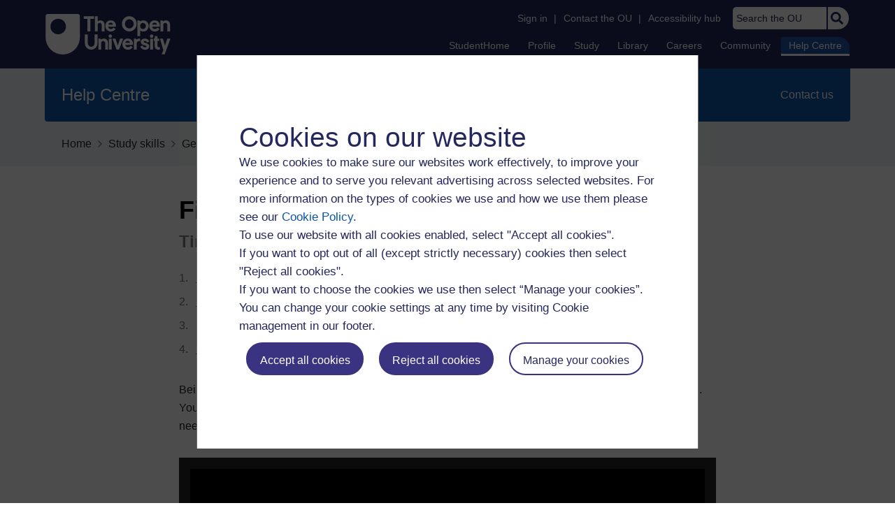

--- FILE ---
content_type: text/html; charset=UTF-8
request_url: https://help.open.ac.uk/time-management-skills/finding-a-place-to-study
body_size: 61928
content:
<!doctype html>
<html lang="en">
<head>
  <meta charset="utf-8">
  <meta name="viewport" content="width=device-width, initial-scale=1">
  <meta name="csrf-token" content="nbgTxzVCXUGWNH9t4DPTNas6CbIf1wwwCyHYMyCU">

    <script>
    var dataLayer = [{
      'helpcentre.environment': 'production',
      'helpcentre.user_type': '',
      'helpcentre.is_aliasing': 'false'
    }];
  </script>

  <!-- Google Tag Manager -->
  <script>(function(w,d,s,l,i){w[l]=w[l]||[];w[l].push({'gtm.start':
  new Date().getTime(),event:'gtm.js'});var f=d.getElementsByTagName(s)[0],
  j=d.createElement(s),dl=l!='dataLayer'?'&l='+l:'';j.async=true;j.src=
  'https://www.googletagmanager.com/gtm.js?id='+i+dl;f.parentNode.insertBefore(j,f);
  })(window,document,'script','dataLayer','GTM-565TS2G');</script>
  <!-- End Google Tag Manager -->

  
<meta property="og:image" content="https://www.open.ac.uk/ouheaders/gui/Open_University_OG_Image.png"><meta property="og:image:alt" content="The Open University"><meta property="twitter:image" content="https://www.open.ac.uk/ouheaders/gui/Open_University_OG_Image.png"><meta property="og:title" content="The Open University"><!-- ou-head v2.0.0.795 -->

<!-- Google Tag Manager Generic Data Layer -->
<!-- Make sure any site specific layers happen before this line -->
<script>/*<![CDATA[*/window.dataLayer = window.dataLayer || [];/*]]>*/</script>
<!-- End Google Tag Manager Generic Data Layer -->

<!-- Google Tag Manager -->

<script>/*<![CDATA[*/   (function(w,d,s,l,i){w[l]=w[l]||[];w[l].push({'gtm.start':
 new Date().getTime(),event:'gtm.js'});var f=d.getElementsByTagName(s)[0],
 j=d.createElement(s),dl=l!='dataLayer'?'&l='+l:'';j.async=true;j.src=
 'https://sgtm.open.ac.uk/gtm.js?id='+i+dl;f.parentNode.insertBefore(j,f);
 })(window,document,'script','dataLayer','GTM-PPS2SH');
   /*]]>*/</script>
<!-- End Google Tag Manager -->
<!-- Silktide scripting -->
<script defer src="https://analytics.silktide.com/6df84daffb8465655442c815000dfa70.js"></script><script>
      (function (s,i,l,k,y) {
      s[i] = s[i] || y;
      s[l] = s[l] || [];
      s[k] = function(e, p) { p = p || {}; p.event = e; s[l].push(p); };
      s[k]('page_load');
      })(window, 'stConfig', 'stEvents', 'silktide', {});
    </script>
<!-- End Silktide scripting -->

<!-- Start JS-->
<script src="/ouheaders/js/headerfooter.min.js?2.0.0.795"></script>
<!-- End JS replacement -->

<!-- Stylesheets --><link rel="stylesheet" type="text/css" href="/ouheaders/gui/headerfooter.css?2.0.0.795" media="screen">

<!--[if lt IE 9]><link rel="stylesheet" href="/ouheaders/gui/header-footer-ie.css" /><![endif]-->
<link rel="stylesheet" href="/ouheaders/gui/headerfooter-print.css?2.0.0.795" media="print">

<!-- Stylesheets For cassie cookie widget -->
<link rel="stylesheet" type="text/css" href="/ouheaders/gui/cassiecookiewidget.css?2.0.0.795" media="screen">
<!-- End of Stylesheets For cassie cookie widget -->

<!-- End ou-head v2.0.0.795 -->

  <title>Finding a place to study: Time management skills | Help Centre | The Open University</title>
      <meta name="description" content="Plan ahead to make sure that you have all the equipment you&#039;ll need and that your environment is conducive to learning.">
        <meta name="keywords" content="where to study, study space, working from home">
  

  <link rel="stylesheet" href="/oufabric/oucommon/gui/OUCommon.css?id=7fafccf5009d3ef6c3a3">
  <link rel="stylesheet" href="https://help.open.ac.uk/css/plyr.css">

  <link rel="stylesheet" href="/css/main.css?id=9a187fb49c7a3e214764">
  <link rel="stylesheet" href="/css/staff-toolbar.css?id=b35f4b504f6e9f83e480">
  <link rel="icon" type="image/png" sizes="64x64" href="https://help.open.ac.uk/img/favicon.png">
  
  
  <script>window.data = {"environment":"production","is_aliasing":false};</script>
  <script src="/js/legacy-vendor.js?id=31c449f521f0d40d3537"></script>
</head>
<body class="ou-ia-student ou-ia-helpcentre ">
  <!-- Google Tag Manager (noscript) -->
  <noscript><iframe src="https://www.googletagmanager.com/ns.html?id=GTM-565TS2G"
  height="0" width="0" style="display:none;visibility:hidden"></iframe></noscript>
  <!-- End Google Tag Manager (noscript) -->

  
  
<!-- ou-header v2.0.0.795 -->
<div class="ou_gtaiframe"><noscript><iframe src="https://sgtm.open.ac.uk/ns.html?id=GTM-PPS2SH" height="0" width="0" style="display:none;visibility:hidden" name="GTM"></iframe></noscript></div>
<div id="ou-head">
   <div id="ou-header"><a class="ou-skip" href="#int-content" id="ou-skip-anchor-tutor-home" data-translate="true"><i class="int-icon int-icon-arrow-circle-down"></i>Skip to content
         </a>
      
      <div id="ou-logo">
         <a class="ou-logo england" href="https://www.open.ac.uk/" title="The Open University">
            <img src="/ouheaders/gui/OU_Logo_Mobile.svg?2.0.0.795" srcset="/ouheaders/gui/OU_Logo_Mobile.svg?2.0.0.795 1x, /ouheaders/gui/OU_Logo_Mobile.svg?2.0.0.795 2x" alt="The Open University">
            </a>
         </div>
      <div id="mod-mobile-basket"><button onclick="javascript:mc_show_mobile_basket()" id="mod-basket-link" aria-label="Shopping cart - Your module choices"><i class="int-icon int-icon-shopping-cart int-icon-2x"></i><span id="mc-mobilecredits">0</span>cr
            </button></div>
      <div class="ou-identity">
         <p class="ou-identity-name" data-hj-masked=""></p>
      </div>
      <div class="ou-mobile-menu-toggle-div"><a href="#" class="ou-mobile-menu-toggle icon-up" id="ou-mobile-menu-toggle"><img src="/ouheaders/gui/Accordion_Chevron_Down.svg?2.0.0.795" srcset="/ouheaders/gui/Accordion_Chevron_Down.svg?2.0.0.795 1x, /ouheaders/gui/Accordion_Chevron_Down.svg?2.0.0.795 2x" alt="Toggle service links" title="Toggle service links"></a></div>
      
      <div id="ou-header-nav">
         <div id="ou-service-links" aria-label="Your links" role="navigation">
            <div id="ou-identity">
               <p class="ou-identity-name" data-hj-masked=""></p>
               <p id="ou-identity-id" data-hj-masked=""></p>
            </div>
            <ul>
               <li class="ou-role-signin" id="ou-signin1"><a href="https://msds.open.ac.uk/signon/sams001.aspx" id="ou-signin2" data-translate="true">Sign in</a><span>|</span></li>
               <li class="ou-role-signout ou-header-remove" id="ou-signout"><a href="https://msds.open.ac.uk/signon/samsoff.aspx" id="ou-signout2" data-translate="true">Sign out</a><span>|</span></li>
               
               <li id="ou-tutorhome" class="ou-header-remove">
                  <a href="https://msds.open.ac.uk/tutorhome/" data-translate="true">TutorHome</a>
                  <span>|</span>
                  </li>
               
               <li id="ou-intranethome" class="ou-header-remove">
                  <a href="https://intranet.open.ac.uk/oulife-home/" data-translate="true">IntranetHome</a>
                  <span>|</span>
                  </li>
               
               <li id="ou-contact"><a href="https://www.open.ac.uk/contact" data-translate="true" class="ou-ia-public" id="ou-public-contact">Contact the OU</a><a href="https://www2.open.ac.uk/students/help/your-contacts/" data-translate="true" class="ou-ia-student" id="ou-student-contact">Contact the OU</a><a href="https://www2.open.ac.uk/tutors/help/who-to-contact/" data-translate="true" class="ou-ia-tutor" id="ou-tutor-contact">Contact the OU</a><span>|</span></li>
               <li><a href="https://www.open.ac.uk/about/main/strategy-and-policies/policies-and-statements/website-accessibility-open-university" data-translate="true" class="ou-display-public-tutor">Accessibility hub</a><a href="https://www.open.ac.uk/about/main/strategy-and-policies/policies-and-statements/website-accessibility-open-university/" data-translate="true" class="ou-ia-student">Accessibility hub</a></li>
               <li class="ou-search ou-ia-public"><label for="ou-header-search-public" class="ou-hide" data-translate="true">Search the OU</label><input type="search" id="ou-header-search-public" class="ou-header-search" name="q" data-translate="true" placeholder="Search the OU" onkeyup="javascript: onSearchBoxInput(event);"><div class="ou-button-container"><button type="button" value="Search" id="search-button-header" onclick="submitSearch('ou-header-search-public');"><img src="/ouheaders/gui/Search_Icon_Magnifier.svg?2.0.0.795" srcset="/ouheaders/gui/Search_Icon_Magnifier.svg?2.0.0.795 1x, /ouheaders/gui/Search_Icon_Magnifier.svg?2.0.0.795 2x" alt="Search" title="Search"></button></div>
               </li>
            </ul>
         </div>
         <!-- end ou-service-links -->
         <div class="ou-ia-nav" id="ou-ia-nav" aria-label="Main" role="navigation">
            
            <ul class="ou-ia-students">
               
               <li class="ou-ia-studenthome">
                  <a href="https://msds.open.ac.uk/students/">StudentHome</a>
                  </li>
               
               <li class="ou-ia-profile">
                  <a href="https://msds.open.ac.uk/students/profile.aspx">Profile</a>
                  </li>
               
               <li class="ou-ia-study student">
                  <a href="https://learn2.open.ac.uk/course/format/ousubject/redirect.php">Study</a>
                  </li>
               
               <li class="ou-ia-library">
                  <a href="https://www.open.ac.uk/library/">Library</a>
                  </li>
               
               <li class="ou-ia-careers">
                  <a href="https://help.open.ac.uk/browse/careers/">Careers</a>
                  </li>
               
               <li class="ou-ia-community">
                  <a href="https://community.open.ac.uk/">Community</a>
                  </li>
               
               <li class="ou-ia-helpcentre">
                  <a href="https://help.open.ac.uk/">Help Centre</a>
                  </li>
               </ul>
            </div>
         <!-- end ou-ia-nav -->
         </div>
      <!--end ou-header-navigation-->
      </div>
</div><!-- End ou-header v2.0.0.795 -->

  <div class="print-header flex justify-between items-center font-sans hidden">
    <div class="flex items-center">
      <?xml version="1.0"?>
<svg xmlns="http://www.w3.org/2000/svg" xmlns:xlink="http://www.w3.org/1999/xlink" version="1.1" width="80px" height="80px" viewBox="0 0 80 80"><defs><rect id="block" width="2" height="2" fill="#000000" fill-opacity="1"/></defs><rect x="0" y="0" width="80" height="80" fill="#ffffff" fill-opacity="1"/><use x="7" y="7" xlink:href="#block"/><use x="9" y="7" xlink:href="#block"/><use x="11" y="7" xlink:href="#block"/><use x="13" y="7" xlink:href="#block"/><use x="15" y="7" xlink:href="#block"/><use x="17" y="7" xlink:href="#block"/><use x="19" y="7" xlink:href="#block"/><use x="27" y="7" xlink:href="#block"/><use x="31" y="7" xlink:href="#block"/><use x="37" y="7" xlink:href="#block"/><use x="45" y="7" xlink:href="#block"/><use x="49" y="7" xlink:href="#block"/><use x="51" y="7" xlink:href="#block"/><use x="55" y="7" xlink:href="#block"/><use x="59" y="7" xlink:href="#block"/><use x="61" y="7" xlink:href="#block"/><use x="63" y="7" xlink:href="#block"/><use x="65" y="7" xlink:href="#block"/><use x="67" y="7" xlink:href="#block"/><use x="69" y="7" xlink:href="#block"/><use x="71" y="7" xlink:href="#block"/><use x="7" y="9" xlink:href="#block"/><use x="19" y="9" xlink:href="#block"/><use x="23" y="9" xlink:href="#block"/><use x="27" y="9" xlink:href="#block"/><use x="33" y="9" xlink:href="#block"/><use x="35" y="9" xlink:href="#block"/><use x="37" y="9" xlink:href="#block"/><use x="39" y="9" xlink:href="#block"/><use x="41" y="9" xlink:href="#block"/><use x="45" y="9" xlink:href="#block"/><use x="51" y="9" xlink:href="#block"/><use x="53" y="9" xlink:href="#block"/><use x="55" y="9" xlink:href="#block"/><use x="59" y="9" xlink:href="#block"/><use x="71" y="9" xlink:href="#block"/><use x="7" y="11" xlink:href="#block"/><use x="11" y="11" xlink:href="#block"/><use x="13" y="11" xlink:href="#block"/><use x="15" y="11" xlink:href="#block"/><use x="19" y="11" xlink:href="#block"/><use x="31" y="11" xlink:href="#block"/><use x="33" y="11" xlink:href="#block"/><use x="39" y="11" xlink:href="#block"/><use x="41" y="11" xlink:href="#block"/><use x="43" y="11" xlink:href="#block"/><use x="45" y="11" xlink:href="#block"/><use x="47" y="11" xlink:href="#block"/><use x="53" y="11" xlink:href="#block"/><use x="59" y="11" xlink:href="#block"/><use x="63" y="11" xlink:href="#block"/><use x="65" y="11" xlink:href="#block"/><use x="67" y="11" xlink:href="#block"/><use x="71" y="11" xlink:href="#block"/><use x="7" y="13" xlink:href="#block"/><use x="11" y="13" xlink:href="#block"/><use x="13" y="13" xlink:href="#block"/><use x="15" y="13" xlink:href="#block"/><use x="19" y="13" xlink:href="#block"/><use x="23" y="13" xlink:href="#block"/><use x="25" y="13" xlink:href="#block"/><use x="27" y="13" xlink:href="#block"/><use x="31" y="13" xlink:href="#block"/><use x="35" y="13" xlink:href="#block"/><use x="37" y="13" xlink:href="#block"/><use x="39" y="13" xlink:href="#block"/><use x="43" y="13" xlink:href="#block"/><use x="47" y="13" xlink:href="#block"/><use x="49" y="13" xlink:href="#block"/><use x="51" y="13" xlink:href="#block"/><use x="55" y="13" xlink:href="#block"/><use x="59" y="13" xlink:href="#block"/><use x="63" y="13" xlink:href="#block"/><use x="65" y="13" xlink:href="#block"/><use x="67" y="13" xlink:href="#block"/><use x="71" y="13" xlink:href="#block"/><use x="7" y="15" xlink:href="#block"/><use x="11" y="15" xlink:href="#block"/><use x="13" y="15" xlink:href="#block"/><use x="15" y="15" xlink:href="#block"/><use x="19" y="15" xlink:href="#block"/><use x="25" y="15" xlink:href="#block"/><use x="37" y="15" xlink:href="#block"/><use x="39" y="15" xlink:href="#block"/><use x="45" y="15" xlink:href="#block"/><use x="49" y="15" xlink:href="#block"/><use x="51" y="15" xlink:href="#block"/><use x="59" y="15" xlink:href="#block"/><use x="63" y="15" xlink:href="#block"/><use x="65" y="15" xlink:href="#block"/><use x="67" y="15" xlink:href="#block"/><use x="71" y="15" xlink:href="#block"/><use x="7" y="17" xlink:href="#block"/><use x="19" y="17" xlink:href="#block"/><use x="23" y="17" xlink:href="#block"/><use x="25" y="17" xlink:href="#block"/><use x="29" y="17" xlink:href="#block"/><use x="31" y="17" xlink:href="#block"/><use x="33" y="17" xlink:href="#block"/><use x="35" y="17" xlink:href="#block"/><use x="41" y="17" xlink:href="#block"/><use x="47" y="17" xlink:href="#block"/><use x="51" y="17" xlink:href="#block"/><use x="59" y="17" xlink:href="#block"/><use x="71" y="17" xlink:href="#block"/><use x="7" y="19" xlink:href="#block"/><use x="9" y="19" xlink:href="#block"/><use x="11" y="19" xlink:href="#block"/><use x="13" y="19" xlink:href="#block"/><use x="15" y="19" xlink:href="#block"/><use x="17" y="19" xlink:href="#block"/><use x="19" y="19" xlink:href="#block"/><use x="23" y="19" xlink:href="#block"/><use x="27" y="19" xlink:href="#block"/><use x="31" y="19" xlink:href="#block"/><use x="35" y="19" xlink:href="#block"/><use x="39" y="19" xlink:href="#block"/><use x="43" y="19" xlink:href="#block"/><use x="47" y="19" xlink:href="#block"/><use x="51" y="19" xlink:href="#block"/><use x="55" y="19" xlink:href="#block"/><use x="59" y="19" xlink:href="#block"/><use x="61" y="19" xlink:href="#block"/><use x="63" y="19" xlink:href="#block"/><use x="65" y="19" xlink:href="#block"/><use x="67" y="19" xlink:href="#block"/><use x="69" y="19" xlink:href="#block"/><use x="71" y="19" xlink:href="#block"/><use x="25" y="21" xlink:href="#block"/><use x="27" y="21" xlink:href="#block"/><use x="29" y="21" xlink:href="#block"/><use x="41" y="21" xlink:href="#block"/><use x="43" y="21" xlink:href="#block"/><use x="45" y="21" xlink:href="#block"/><use x="47" y="21" xlink:href="#block"/><use x="49" y="21" xlink:href="#block"/><use x="53" y="21" xlink:href="#block"/><use x="7" y="23" xlink:href="#block"/><use x="9" y="23" xlink:href="#block"/><use x="11" y="23" xlink:href="#block"/><use x="13" y="23" xlink:href="#block"/><use x="15" y="23" xlink:href="#block"/><use x="19" y="23" xlink:href="#block"/><use x="21" y="23" xlink:href="#block"/><use x="23" y="23" xlink:href="#block"/><use x="25" y="23" xlink:href="#block"/><use x="29" y="23" xlink:href="#block"/><use x="31" y="23" xlink:href="#block"/><use x="37" y="23" xlink:href="#block"/><use x="39" y="23" xlink:href="#block"/><use x="47" y="23" xlink:href="#block"/><use x="49" y="23" xlink:href="#block"/><use x="51" y="23" xlink:href="#block"/><use x="57" y="23" xlink:href="#block"/><use x="61" y="23" xlink:href="#block"/><use x="65" y="23" xlink:href="#block"/><use x="69" y="23" xlink:href="#block"/><use x="7" y="25" xlink:href="#block"/><use x="9" y="25" xlink:href="#block"/><use x="11" y="25" xlink:href="#block"/><use x="13" y="25" xlink:href="#block"/><use x="15" y="25" xlink:href="#block"/><use x="27" y="25" xlink:href="#block"/><use x="31" y="25" xlink:href="#block"/><use x="35" y="25" xlink:href="#block"/><use x="37" y="25" xlink:href="#block"/><use x="43" y="25" xlink:href="#block"/><use x="47" y="25" xlink:href="#block"/><use x="49" y="25" xlink:href="#block"/><use x="51" y="25" xlink:href="#block"/><use x="53" y="25" xlink:href="#block"/><use x="57" y="25" xlink:href="#block"/><use x="59" y="25" xlink:href="#block"/><use x="63" y="25" xlink:href="#block"/><use x="65" y="25" xlink:href="#block"/><use x="67" y="25" xlink:href="#block"/><use x="7" y="27" xlink:href="#block"/><use x="11" y="27" xlink:href="#block"/><use x="15" y="27" xlink:href="#block"/><use x="19" y="27" xlink:href="#block"/><use x="21" y="27" xlink:href="#block"/><use x="23" y="27" xlink:href="#block"/><use x="27" y="27" xlink:href="#block"/><use x="31" y="27" xlink:href="#block"/><use x="33" y="27" xlink:href="#block"/><use x="35" y="27" xlink:href="#block"/><use x="37" y="27" xlink:href="#block"/><use x="41" y="27" xlink:href="#block"/><use x="45" y="27" xlink:href="#block"/><use x="53" y="27" xlink:href="#block"/><use x="55" y="27" xlink:href="#block"/><use x="57" y="27" xlink:href="#block"/><use x="61" y="27" xlink:href="#block"/><use x="63" y="27" xlink:href="#block"/><use x="65" y="27" xlink:href="#block"/><use x="69" y="27" xlink:href="#block"/><use x="15" y="29" xlink:href="#block"/><use x="21" y="29" xlink:href="#block"/><use x="31" y="29" xlink:href="#block"/><use x="39" y="29" xlink:href="#block"/><use x="41" y="29" xlink:href="#block"/><use x="43" y="29" xlink:href="#block"/><use x="45" y="29" xlink:href="#block"/><use x="53" y="29" xlink:href="#block"/><use x="55" y="29" xlink:href="#block"/><use x="57" y="29" xlink:href="#block"/><use x="59" y="29" xlink:href="#block"/><use x="67" y="29" xlink:href="#block"/><use x="69" y="29" xlink:href="#block"/><use x="71" y="29" xlink:href="#block"/><use x="15" y="31" xlink:href="#block"/><use x="19" y="31" xlink:href="#block"/><use x="25" y="31" xlink:href="#block"/><use x="27" y="31" xlink:href="#block"/><use x="33" y="31" xlink:href="#block"/><use x="37" y="31" xlink:href="#block"/><use x="39" y="31" xlink:href="#block"/><use x="49" y="31" xlink:href="#block"/><use x="51" y="31" xlink:href="#block"/><use x="61" y="31" xlink:href="#block"/><use x="63" y="31" xlink:href="#block"/><use x="67" y="31" xlink:href="#block"/><use x="69" y="31" xlink:href="#block"/><use x="7" y="33" xlink:href="#block"/><use x="9" y="33" xlink:href="#block"/><use x="11" y="33" xlink:href="#block"/><use x="13" y="33" xlink:href="#block"/><use x="21" y="33" xlink:href="#block"/><use x="31" y="33" xlink:href="#block"/><use x="35" y="33" xlink:href="#block"/><use x="37" y="33" xlink:href="#block"/><use x="39" y="33" xlink:href="#block"/><use x="43" y="33" xlink:href="#block"/><use x="47" y="33" xlink:href="#block"/><use x="49" y="33" xlink:href="#block"/><use x="51" y="33" xlink:href="#block"/><use x="53" y="33" xlink:href="#block"/><use x="55" y="33" xlink:href="#block"/><use x="63" y="33" xlink:href="#block"/><use x="65" y="33" xlink:href="#block"/><use x="67" y="33" xlink:href="#block"/><use x="7" y="35" xlink:href="#block"/><use x="9" y="35" xlink:href="#block"/><use x="13" y="35" xlink:href="#block"/><use x="19" y="35" xlink:href="#block"/><use x="29" y="35" xlink:href="#block"/><use x="33" y="35" xlink:href="#block"/><use x="35" y="35" xlink:href="#block"/><use x="41" y="35" xlink:href="#block"/><use x="47" y="35" xlink:href="#block"/><use x="51" y="35" xlink:href="#block"/><use x="53" y="35" xlink:href="#block"/><use x="55" y="35" xlink:href="#block"/><use x="57" y="35" xlink:href="#block"/><use x="61" y="35" xlink:href="#block"/><use x="63" y="35" xlink:href="#block"/><use x="65" y="35" xlink:href="#block"/><use x="69" y="35" xlink:href="#block"/><use x="7" y="37" xlink:href="#block"/><use x="9" y="37" xlink:href="#block"/><use x="13" y="37" xlink:href="#block"/><use x="21" y="37" xlink:href="#block"/><use x="23" y="37" xlink:href="#block"/><use x="25" y="37" xlink:href="#block"/><use x="29" y="37" xlink:href="#block"/><use x="45" y="37" xlink:href="#block"/><use x="47" y="37" xlink:href="#block"/><use x="53" y="37" xlink:href="#block"/><use x="59" y="37" xlink:href="#block"/><use x="61" y="37" xlink:href="#block"/><use x="67" y="37" xlink:href="#block"/><use x="69" y="37" xlink:href="#block"/><use x="71" y="37" xlink:href="#block"/><use x="19" y="39" xlink:href="#block"/><use x="21" y="39" xlink:href="#block"/><use x="23" y="39" xlink:href="#block"/><use x="25" y="39" xlink:href="#block"/><use x="31" y="39" xlink:href="#block"/><use x="35" y="39" xlink:href="#block"/><use x="37" y="39" xlink:href="#block"/><use x="39" y="39" xlink:href="#block"/><use x="41" y="39" xlink:href="#block"/><use x="43" y="39" xlink:href="#block"/><use x="49" y="39" xlink:href="#block"/><use x="51" y="39" xlink:href="#block"/><use x="57" y="39" xlink:href="#block"/><use x="61" y="39" xlink:href="#block"/><use x="65" y="39" xlink:href="#block"/><use x="69" y="39" xlink:href="#block"/><use x="11" y="41" xlink:href="#block"/><use x="13" y="41" xlink:href="#block"/><use x="23" y="41" xlink:href="#block"/><use x="35" y="41" xlink:href="#block"/><use x="39" y="41" xlink:href="#block"/><use x="45" y="41" xlink:href="#block"/><use x="47" y="41" xlink:href="#block"/><use x="49" y="41" xlink:href="#block"/><use x="51" y="41" xlink:href="#block"/><use x="57" y="41" xlink:href="#block"/><use x="61" y="41" xlink:href="#block"/><use x="67" y="41" xlink:href="#block"/><use x="7" y="43" xlink:href="#block"/><use x="9" y="43" xlink:href="#block"/><use x="11" y="43" xlink:href="#block"/><use x="19" y="43" xlink:href="#block"/><use x="21" y="43" xlink:href="#block"/><use x="23" y="43" xlink:href="#block"/><use x="25" y="43" xlink:href="#block"/><use x="31" y="43" xlink:href="#block"/><use x="33" y="43" xlink:href="#block"/><use x="37" y="43" xlink:href="#block"/><use x="41" y="43" xlink:href="#block"/><use x="43" y="43" xlink:href="#block"/><use x="45" y="43" xlink:href="#block"/><use x="51" y="43" xlink:href="#block"/><use x="57" y="43" xlink:href="#block"/><use x="63" y="43" xlink:href="#block"/><use x="65" y="43" xlink:href="#block"/><use x="71" y="43" xlink:href="#block"/><use x="7" y="45" xlink:href="#block"/><use x="13" y="45" xlink:href="#block"/><use x="17" y="45" xlink:href="#block"/><use x="23" y="45" xlink:href="#block"/><use x="25" y="45" xlink:href="#block"/><use x="29" y="45" xlink:href="#block"/><use x="33" y="45" xlink:href="#block"/><use x="39" y="45" xlink:href="#block"/><use x="41" y="45" xlink:href="#block"/><use x="43" y="45" xlink:href="#block"/><use x="45" y="45" xlink:href="#block"/><use x="47" y="45" xlink:href="#block"/><use x="49" y="45" xlink:href="#block"/><use x="53" y="45" xlink:href="#block"/><use x="59" y="45" xlink:href="#block"/><use x="71" y="45" xlink:href="#block"/><use x="7" y="47" xlink:href="#block"/><use x="9" y="47" xlink:href="#block"/><use x="13" y="47" xlink:href="#block"/><use x="17" y="47" xlink:href="#block"/><use x="19" y="47" xlink:href="#block"/><use x="21" y="47" xlink:href="#block"/><use x="23" y="47" xlink:href="#block"/><use x="25" y="47" xlink:href="#block"/><use x="27" y="47" xlink:href="#block"/><use x="35" y="47" xlink:href="#block"/><use x="37" y="47" xlink:href="#block"/><use x="41" y="47" xlink:href="#block"/><use x="47" y="47" xlink:href="#block"/><use x="49" y="47" xlink:href="#block"/><use x="55" y="47" xlink:href="#block"/><use x="57" y="47" xlink:href="#block"/><use x="59" y="47" xlink:href="#block"/><use x="61" y="47" xlink:href="#block"/><use x="69" y="47" xlink:href="#block"/><use x="7" y="49" xlink:href="#block"/><use x="9" y="49" xlink:href="#block"/><use x="23" y="49" xlink:href="#block"/><use x="25" y="49" xlink:href="#block"/><use x="35" y="49" xlink:href="#block"/><use x="39" y="49" xlink:href="#block"/><use x="47" y="49" xlink:href="#block"/><use x="49" y="49" xlink:href="#block"/><use x="51" y="49" xlink:href="#block"/><use x="53" y="49" xlink:href="#block"/><use x="59" y="49" xlink:href="#block"/><use x="63" y="49" xlink:href="#block"/><use x="67" y="49" xlink:href="#block"/><use x="69" y="49" xlink:href="#block"/><use x="71" y="49" xlink:href="#block"/><use x="7" y="51" xlink:href="#block"/><use x="11" y="51" xlink:href="#block"/><use x="13" y="51" xlink:href="#block"/><use x="17" y="51" xlink:href="#block"/><use x="19" y="51" xlink:href="#block"/><use x="27" y="51" xlink:href="#block"/><use x="33" y="51" xlink:href="#block"/><use x="35" y="51" xlink:href="#block"/><use x="41" y="51" xlink:href="#block"/><use x="51" y="51" xlink:href="#block"/><use x="53" y="51" xlink:href="#block"/><use x="55" y="51" xlink:href="#block"/><use x="61" y="51" xlink:href="#block"/><use x="63" y="51" xlink:href="#block"/><use x="69" y="51" xlink:href="#block"/><use x="7" y="53" xlink:href="#block"/><use x="11" y="53" xlink:href="#block"/><use x="13" y="53" xlink:href="#block"/><use x="15" y="53" xlink:href="#block"/><use x="23" y="53" xlink:href="#block"/><use x="25" y="53" xlink:href="#block"/><use x="29" y="53" xlink:href="#block"/><use x="35" y="53" xlink:href="#block"/><use x="39" y="53" xlink:href="#block"/><use x="43" y="53" xlink:href="#block"/><use x="45" y="53" xlink:href="#block"/><use x="47" y="53" xlink:href="#block"/><use x="53" y="53" xlink:href="#block"/><use x="55" y="53" xlink:href="#block"/><use x="59" y="53" xlink:href="#block"/><use x="65" y="53" xlink:href="#block"/><use x="7" y="55" xlink:href="#block"/><use x="13" y="55" xlink:href="#block"/><use x="15" y="55" xlink:href="#block"/><use x="19" y="55" xlink:href="#block"/><use x="27" y="55" xlink:href="#block"/><use x="31" y="55" xlink:href="#block"/><use x="35" y="55" xlink:href="#block"/><use x="37" y="55" xlink:href="#block"/><use x="39" y="55" xlink:href="#block"/><use x="41" y="55" xlink:href="#block"/><use x="47" y="55" xlink:href="#block"/><use x="51" y="55" xlink:href="#block"/><use x="55" y="55" xlink:href="#block"/><use x="57" y="55" xlink:href="#block"/><use x="59" y="55" xlink:href="#block"/><use x="61" y="55" xlink:href="#block"/><use x="63" y="55" xlink:href="#block"/><use x="65" y="55" xlink:href="#block"/><use x="69" y="55" xlink:href="#block"/><use x="23" y="57" xlink:href="#block"/><use x="27" y="57" xlink:href="#block"/><use x="37" y="57" xlink:href="#block"/><use x="43" y="57" xlink:href="#block"/><use x="47" y="57" xlink:href="#block"/><use x="49" y="57" xlink:href="#block"/><use x="53" y="57" xlink:href="#block"/><use x="55" y="57" xlink:href="#block"/><use x="63" y="57" xlink:href="#block"/><use x="67" y="57" xlink:href="#block"/><use x="7" y="59" xlink:href="#block"/><use x="9" y="59" xlink:href="#block"/><use x="11" y="59" xlink:href="#block"/><use x="13" y="59" xlink:href="#block"/><use x="15" y="59" xlink:href="#block"/><use x="17" y="59" xlink:href="#block"/><use x="19" y="59" xlink:href="#block"/><use x="23" y="59" xlink:href="#block"/><use x="25" y="59" xlink:href="#block"/><use x="27" y="59" xlink:href="#block"/><use x="33" y="59" xlink:href="#block"/><use x="35" y="59" xlink:href="#block"/><use x="41" y="59" xlink:href="#block"/><use x="45" y="59" xlink:href="#block"/><use x="51" y="59" xlink:href="#block"/><use x="53" y="59" xlink:href="#block"/><use x="55" y="59" xlink:href="#block"/><use x="59" y="59" xlink:href="#block"/><use x="63" y="59" xlink:href="#block"/><use x="69" y="59" xlink:href="#block"/><use x="7" y="61" xlink:href="#block"/><use x="19" y="61" xlink:href="#block"/><use x="25" y="61" xlink:href="#block"/><use x="29" y="61" xlink:href="#block"/><use x="33" y="61" xlink:href="#block"/><use x="39" y="61" xlink:href="#block"/><use x="41" y="61" xlink:href="#block"/><use x="43" y="61" xlink:href="#block"/><use x="45" y="61" xlink:href="#block"/><use x="47" y="61" xlink:href="#block"/><use x="49" y="61" xlink:href="#block"/><use x="55" y="61" xlink:href="#block"/><use x="63" y="61" xlink:href="#block"/><use x="65" y="61" xlink:href="#block"/><use x="71" y="61" xlink:href="#block"/><use x="7" y="63" xlink:href="#block"/><use x="11" y="63" xlink:href="#block"/><use x="13" y="63" xlink:href="#block"/><use x="15" y="63" xlink:href="#block"/><use x="19" y="63" xlink:href="#block"/><use x="23" y="63" xlink:href="#block"/><use x="25" y="63" xlink:href="#block"/><use x="27" y="63" xlink:href="#block"/><use x="33" y="63" xlink:href="#block"/><use x="35" y="63" xlink:href="#block"/><use x="37" y="63" xlink:href="#block"/><use x="43" y="63" xlink:href="#block"/><use x="47" y="63" xlink:href="#block"/><use x="49" y="63" xlink:href="#block"/><use x="55" y="63" xlink:href="#block"/><use x="57" y="63" xlink:href="#block"/><use x="59" y="63" xlink:href="#block"/><use x="61" y="63" xlink:href="#block"/><use x="63" y="63" xlink:href="#block"/><use x="65" y="63" xlink:href="#block"/><use x="71" y="63" xlink:href="#block"/><use x="7" y="65" xlink:href="#block"/><use x="11" y="65" xlink:href="#block"/><use x="13" y="65" xlink:href="#block"/><use x="15" y="65" xlink:href="#block"/><use x="19" y="65" xlink:href="#block"/><use x="23" y="65" xlink:href="#block"/><use x="27" y="65" xlink:href="#block"/><use x="29" y="65" xlink:href="#block"/><use x="31" y="65" xlink:href="#block"/><use x="35" y="65" xlink:href="#block"/><use x="37" y="65" xlink:href="#block"/><use x="39" y="65" xlink:href="#block"/><use x="47" y="65" xlink:href="#block"/><use x="49" y="65" xlink:href="#block"/><use x="51" y="65" xlink:href="#block"/><use x="57" y="65" xlink:href="#block"/><use x="59" y="65" xlink:href="#block"/><use x="65" y="65" xlink:href="#block"/><use x="67" y="65" xlink:href="#block"/><use x="69" y="65" xlink:href="#block"/><use x="7" y="67" xlink:href="#block"/><use x="11" y="67" xlink:href="#block"/><use x="13" y="67" xlink:href="#block"/><use x="15" y="67" xlink:href="#block"/><use x="19" y="67" xlink:href="#block"/><use x="23" y="67" xlink:href="#block"/><use x="25" y="67" xlink:href="#block"/><use x="27" y="67" xlink:href="#block"/><use x="33" y="67" xlink:href="#block"/><use x="37" y="67" xlink:href="#block"/><use x="41" y="67" xlink:href="#block"/><use x="51" y="67" xlink:href="#block"/><use x="53" y="67" xlink:href="#block"/><use x="55" y="67" xlink:href="#block"/><use x="59" y="67" xlink:href="#block"/><use x="7" y="69" xlink:href="#block"/><use x="19" y="69" xlink:href="#block"/><use x="23" y="69" xlink:href="#block"/><use x="25" y="69" xlink:href="#block"/><use x="27" y="69" xlink:href="#block"/><use x="29" y="69" xlink:href="#block"/><use x="33" y="69" xlink:href="#block"/><use x="39" y="69" xlink:href="#block"/><use x="41" y="69" xlink:href="#block"/><use x="43" y="69" xlink:href="#block"/><use x="45" y="69" xlink:href="#block"/><use x="47" y="69" xlink:href="#block"/><use x="49" y="69" xlink:href="#block"/><use x="53" y="69" xlink:href="#block"/><use x="55" y="69" xlink:href="#block"/><use x="57" y="69" xlink:href="#block"/><use x="61" y="69" xlink:href="#block"/><use x="63" y="69" xlink:href="#block"/><use x="69" y="69" xlink:href="#block"/><use x="71" y="69" xlink:href="#block"/><use x="7" y="71" xlink:href="#block"/><use x="9" y="71" xlink:href="#block"/><use x="11" y="71" xlink:href="#block"/><use x="13" y="71" xlink:href="#block"/><use x="15" y="71" xlink:href="#block"/><use x="17" y="71" xlink:href="#block"/><use x="19" y="71" xlink:href="#block"/><use x="23" y="71" xlink:href="#block"/><use x="25" y="71" xlink:href="#block"/><use x="27" y="71" xlink:href="#block"/><use x="35" y="71" xlink:href="#block"/><use x="37" y="71" xlink:href="#block"/><use x="41" y="71" xlink:href="#block"/><use x="47" y="71" xlink:href="#block"/><use x="51" y="71" xlink:href="#block"/><use x="55" y="71" xlink:href="#block"/><use x="59" y="71" xlink:href="#block"/><use x="67" y="71" xlink:href="#block"/><use x="69" y="71" xlink:href="#block"/></svg>

      <span class="text-xs w-16">Scan to view online</span>
    </div>
    <div class="flex items-center">
      <h2 class="text-base font-normal mr-6">Help Centre</h2>
      <svg class="fill-current text-black w-20 h-auto" viewBox="0 0 85 60" width="85" height="60"><path d="M63.75 16.929c-1.275 0-2.337.214-2.337 1.5 0 .642.212 1.285.425 1.5h4.037c0-.215.213-.858.213-1.5 0-1.286-1.063-1.5-2.338-1.5zm-3.612 3.857l.425-.215c-.425-.642-.638-1.285-.638-2.142 0-2.358 1.488-3 3.613-3 2.124 0 3.612.642 3.612 3 0 .642-.213 1.071-.425 1.5h2.338v1.5h-9.138v-.643h.213zM67.15 54v1.5h-8.075v2.571H57.8V51.43h1.275V54h8.075zm-5.738-7.071c0 .642.213 1.285.425 1.714h5.525v1.5h-9.35v-1.5h2.55c-.212-.429-.424-1.286-.424-1.929 0-1.714.85-2.357 2.125-2.357h4.887v1.5h-4.888c-.566.143-.85.5-.85 1.072zm1.063-17.572c1.913 0 3.4-.428 3.4-2.357 0-1.929-1.487-2.357-3.4-2.357-1.913 0-3.4.214-3.4 2.357 0 2.143 1.487 2.357 3.4 2.357zm0 1.5c-2.55 0-4.888-.857-4.888-3.857 0-3.214 2.338-3.857 4.888-3.857s4.887.643 4.887 3.857c0 3.214-2.337 3.857-4.887 3.857zM61.412 3.43c0-.215 0-1.072.85-1.072h4.888v-1.5h-4.888c-1.487 0-2.124.643-2.124 2.357 0 .643.212 1.5.637 2.143l-.425.214v1.072h7.012v-1.5h-5.737c-.212-.429-.212-.857-.212-1.714zm1.7 9.214v-3c-.85 0-1.912.214-1.912 1.5s.85 1.5 1.912 1.5zm1.276 0c1.274-.214 1.7-.643 1.7-2.143 0-.643-.213-1.286-.425-2.143h1.275c.424.857.424 1.714.424 2.572 0 2.357-1.487 3.214-3.612 3.214s-3.612-.857-3.612-3.214c0-2.572 1.7-2.786 3.612-2.786h.638v4.5zm-1.276 28.714v-3c-.85 0-1.912.214-1.912 1.5 0 1.072.85 1.5 1.912 1.5zm1.276 0c1.274-.214 1.7-.643 1.7-2.143 0-.643-.213-1.285-.425-2.143h1.275c.424.858.424 1.715.424 2.572 0 2.357-1.487 3.214-3.612 3.214s-3.612-.857-3.612-3.214c0-2.572 1.7-2.786 3.612-2.786h.638v4.5zm8.5 10.929h5.737c2.125 0 2.338 1.285 2.338 2.143 0 .857-.213 2.142-2.338 2.142h-5.95v1.286h6.163c2.975 0 3.4-2.143 3.4-3.428 0-1.286-.425-3.429-3.4-3.429h-6.163v1.286h.213zm.424-11.357c.425 0 .85.428.85.857 0 .428-.425 1.071-.85 1.071-.637 0-.85-.428-.85-.857-.212-.643.213-1.071.85-1.071zm7.438 1.714h-5.525v-1.5h5.525c.213 0 .425 0 .425-.429V40.5h1.275v.643c-.213.857-.638 1.5-1.7 1.5zm0-28.072h-5.525v-1.5h5.525c.213 0 .425 0 .425-.428v-.214h1.275v.642c-.213.858-.638 1.5-1.7 1.5zm-5.525 20.143v-1.5l7.013 2.572v1.285l-7.013 2.786v-1.714l5.313-1.714-5.313-1.715zm2.975-6.428c-.85 0-1.913.214-1.913 1.5 0 1.285.85 1.5 1.913 1.714v-3.214zm1.063 3c1.274-.215 1.7-.643 1.7-1.929 0-.643-.213-1.286-.425-2.143h1.275c.424.857.424 1.715.424 2.357 0 2.358-1.487 3.215-3.612 3.215s-3.612-.857-3.612-3.215c0-2.357 1.7-2.785 3.612-2.785h.638v4.5zM76.5 21.643v1.071c0 .429.213 1.072.213 1.286h5.525v1.5h-7.013v-.857l.425-.214c-.425-.429-.638-1.286-.638-1.715v-.857l1.488-.214zm3.612-5.786c1.063 0 2.338.643 2.338 2.786 0 .643-.213 1.714-.425 2.143H80.75c.213-.643.425-1.286.425-2.143 0-1.072-.425-1.5-.85-1.5s-.85.214-.85 1.286C79.263 20.57 78.625 21 77.563 21c-1.063 0-2.126-.643-2.126-2.571 0-.643 0-1.5.425-2.143h1.276c-.213.643-.425 1.285-.425 2.143 0 1.071.425 1.285.85 1.285.424 0 .637-.214.637-1.285 0-2.143.638-2.572 1.912-2.572zm2.126-8.571V8.57c0 1.072-.638 1.929-1.913 1.929l-3.825.214V12h-1.063v-1.286h-1.7l-.212-1.5h1.912V7.286H76.5v1.928h3.825c.638 0 .85-.214.85-1.071v-.857h1.063zM75.224 0v1.5l5.1 1.714-5.1 1.5V6.43l6.588-2.572 2.55 1.072V3.643L75.224 0zm1.063 46.5c0-.214 0-1.071.85-1.071h4.887v-1.5h-4.888c-1.487 0-2.124.642-2.124 2.357 0 .643.212 1.5.637 2.143l-.425.214v.857h7.013V48h-5.525c-.213-.429-.425-.857-.425-1.5zm-2.975-33.643c.424 0 .85.429.85.857 0 .429-.425.857-.85.857-.638 0-.85-.428-.85-.857-.213-.428.212-.857.85-.857zM45.9.43H2.975C1.487.429 0 1.714 0 3v31.5c0 13.929 10.838 23.571 24.438 23.571 13.387 0 24.437-9.857 24.437-23.571V3.214C48.663 1.93 47.388.43 45.9.43zm-24.65 28.5C15.3 30.429 9.35 27 7.65 21 6.162 15 9.775 9 15.725 7.5c5.95-1.5 11.9 1.929 13.6 7.929 1.488 5.785-2.125 12-8.075 13.5z"/></svg>
    </div>
  </div>

  <header data-controller="header" class="header print:hidden font-sans leading-normal bg-blue-lightest pt-3 md:p-0 md:mt-2">
  <div class="w-full max-w-6xl mx-auto px-4 md:px-6">
    <div class="flex flex-wrap md:bg-blue text-white md:rounded-b md:px-6 md:py-4">

      <h2 class="flex-none mb-3 md:my-1 md:self-center">
        <a class="font-normal text-black md:text-white hover:underline focus:text-black" href="https://help.open.ac.uk">
          Help Centre
        </a>
      </h2>
              <div class="ml-auto -mt-px flex md:hidden">
                                <div class="ml-3 -mr-1">
              <button data-action="click->header#showMenu" data-target="header.buttonShowMenu" class="text-black flex p-1 items-center" aria-label="Show Help Centre header links">
                  <svg aria-hidden="true" width="24" height="24" viewBox="0 0 24 24" fill="none" stroke="currentColor" stroke-width="2" stroke-linecap="round" stroke-linejoin="round"><line x1="3" y1="12" x2="21" y2="12"></line><line x1="3" y1="6" x2="21" y2="6"></line><line x1="3" y1="18" x2="21" y2="18"></line></svg>
              </button>
              <button data-action="click->header#hideMenu" data-target="header.buttonHideMenu" class="text-black flex p-1 items-center hidden" aria-label="Hide Help Centre header links">
                <svg aria-hidden="true" width="24" height="24" viewBox="0 0 24 24" fill="none" stroke="currentColor" stroke-width="2" stroke-linecap="round" stroke-linejoin="round"><line x1="18" y1="6" x2="6" y2="18"></line><line x1="6" y1="6" x2="18" y2="18"></line></svg>
              </button>
            </div>
                  </div>
      
      
      <nav class="md:flex md:items-center w-full md:w-auto md:mx-0 mb-2 md:mb-0 header-menu hidden md:ml-auto" aria-label="Header menu">
  <ul class="md:flex md:items-center">
          <li class="md:flex md:items-center md:flex-none">
        <a class="text-base md:text-sm lg:text-base md:text-white w-full block py-2 md:py-0 border-grey-lighter md:border-0 text-grey-darkest hover:underline" href="https://www.open.ac.uk/contact/" aria-label="Contact us">Contact us</a>
              </li>
      </ul>
</nav>


    </div>
  </div>

      <div class="w-full lg:max-w-6xl mx-auto px-4 md:px-6 bg-white md:bg-transparent">
      <div class="hidden md:block">
        <nav class="nav-breadcrumb" aria-label="Breadcrumb">
  <ul>
          <li class="nav-breadcrumb-item">
                  <a class="nav-breadcrumb-link" href="https://help.open.ac.uk">Home</a>
          <span class="nav-breadcrumb-separator">
            <svg aria-hidden="true" width="24" height="24" viewBox="0 0 24 24" fill="none" stroke="currentColor" stroke-width="2" stroke-linecap="round" stroke-linejoin="round"><polyline points="9 18 15 12 9 6"></polyline></svg>
          </span>
              </li>
          <li class="nav-breadcrumb-item">
                  <a class="nav-breadcrumb-link" href="https://help.open.ac.uk/browse/study-skills">Study skills</a>
          <span class="nav-breadcrumb-separator">
            <svg aria-hidden="true" width="24" height="24" viewBox="0 0 24 24" fill="none" stroke="currentColor" stroke-width="2" stroke-linecap="round" stroke-linejoin="round"><polyline points="9 18 15 12 9 6"></polyline></svg>
          </span>
              </li>
          <li class="nav-breadcrumb-item">
                  <a class="nav-breadcrumb-link" href="https://help.open.ac.uk/browse/study-skills/general-study-skills">General study skills</a>
          <span class="nav-breadcrumb-separator">
            <svg aria-hidden="true" width="24" height="24" viewBox="0 0 24 24" fill="none" stroke="currentColor" stroke-width="2" stroke-linecap="round" stroke-linejoin="round"><polyline points="9 18 15 12 9 6"></polyline></svg>
          </span>
              </li>
          <li class="nav-breadcrumb-item">
                  <a class="nav-breadcrumb-link-current" href="https://help.open.ac.uk/time-management-skills/finding-a-place-to-study" aria-label="Time management skills, current page" aria-current="true">Time management skills</a>
              </li>
      </ul>
</nav>

      </div>
      <div class="block md:hidden">
        <div class="nav-back">
  <span class="nav-back-arrow">
    <svg aria-hidden="true" width="24" height="24" viewBox="0 0 24 24" fill="none" stroke="currentColor" stroke-width="2" stroke-linecap="round" stroke-linejoin="round"><line x1="19" y1="12" x2="5" y2="12"></line><polyline points="12 19 5 12 12 5"></polyline></svg>
  </span>
  <a class="nav-back-link" href="https://help.open.ac.uk/browse/study-skills/general-study-skills">General study skills</a>
</div>

      </div>
    </div>
  
  <!--Added code for searching string add inside the search box-->  
</header>


  <main id="int-content" class="font-sans leading-relaxed text-grey-darkest mx-auto w-full mt-6 md:mt-0 px-4 md:px-6 lg:max-w-6xl">
              <div class="lg:mx-6">
          <article class="layout-content" lang="en-gb">
    
    
           <h1 data-wio-id="Xr0uohAAACAAbB1e" class="mb-4">Finding a place to study 
          <span class="mb-3 mt-2">Time management skills</span>
        </h1>
    
    

    <nav class="nav-multi-page" aria-label="Pages within this article"">
  <ol class="col col-gap-sm md:col-count-2">
                  <li>
          <a href="https://help.open.ac.uk/time-management-skills/finding-a-strategy" class="nav-multi-page-link">Finding a strategy</a>
        </li>
                        <li>
          <a href="https://help.open.ac.uk/time-management-skills/planning-prioritising" class="nav-multi-page-link">Planning and prioritising</a>
        </li>
                        <li aria-current="true">
          <a href="https://help.open.ac.uk/time-management-skills/finding-a-place-to-study" aria-current="true" class="nav-multi-page-link-current">Finding a place to study<span class="sr-only">, current page</span></a>
        </li>
                        <li>
          <a href="https://help.open.ac.uk/time-management-skills/study-goals" class="nav-multi-page-link">Study goals</a>
        </li>
                        <li>
          <a href="https://help.open.ac.uk/time-management-skills/distractions-procrastination" class="nav-multi-page-link">Distractions and procrastination</a>
        </li>
                        <li>
          <a href="https://help.open.ac.uk/time-management-skills/helpful-tips-for-time-management" class="nav-multi-page-link">Helpful tips for time management</a>
        </li>
                        <li>
          <a href="https://help.open.ac.uk/time-management-skills/if-you-fall-behind" class="nav-multi-page-link">If you fall behind</a>
        </li>
            </ol>
</nav>


                  <div class="rich-text">
          <p>Being organised is not necessarily about being tidy - it&#039;s about having a system in place that works for you. You need somewhere to study and somewhere to keep your study materials, files and books. You&#039;ll also need access to a computer. Learning adviser, Emma offers some advice for new students.</p>
<div data-controller="media" class="media ">
      <div class="media-video">
  <h2 class="media-title">Advice for new students</h2>
      <div class="media-player">
      <a class="media-link" href="https://podcast.open.ac.uk/feeds/skills-for-ou-study/20110214T092718_emma-advice-for-new-students.m4v">
        <img class="media-poster" src="https://podcast.open.ac.uk/feeds/skills-for-ou-study/advice-for-new-students_01101_9837.jpg" alt="">
      </a>
    </div>
    <span class="media-duration">72</span>
      <blockquote class="media-transcript">
      <p>Emma (OU Regional Learning Adviser): If I could pass on just one study tip to a new student it would be, get organised, get really, really organised, way before the course begins. If you&#039;ve got any outstanding DIY jobs that need attending to, do them before the course begins. Get your house ready, prepare family and friends.</p><p>I think it&#039;s not just students that need to be prepared, but family and friends as well need to know that you&#039;re taking on a new commitment and it&#039;s going to mean that you&#039;re not as available as you were.</p><p>Think about how you&#039;re going to organise all the material that&#039;s going to come through your door. I think students are shocked - tutors are shocked, we&#039;re all shocked - at just how much material we receive from the OU. Set up some folders. Set up a folder for administration. Set up a folder for correspondence. Set up a folder for notes that you&#039;re going to take from the course materials.</p><p>Find an area where you can leave your material, where you can access it without just piling it up, because those piles are going to grow bigger and bigger and bigger. So I think getting organised, and thinking about your schedule. Look at a typical week. See where your free time is and start to think &quot;Yes I have got a spare three hours, four days a week. That&#039;s when I&#039;m going to do my studying&quot;. And just start to prepare for that new commitment that you&#039;re taking on.</p>
    </blockquote>
  </div>

  </div>

<p>Set aside an area for you to work and study. Ideally this space should be away from your sleeping area so you&rsquo;re in the right mindset to work and study. If you don&#039;t have a room to yourself then you might want to work at the kitchen or dining room table or set up a small desk in the corner of a room. Clear any clutter way to make working and studying as easy as possible. Remember to pay attention to how you sit when working at a computer for long periods. </p><p>You&#039;ll also no doubt find other places to study - you may find you can listen to an audio recording in your car, or study on the train, for example.</p><p>You could also make use of your local library. The Open University is a member of the SCONUL Access scheme. SCONUL Access allows OU students to use and borrow books from other participating university libraries, or visit them for a quiet place to study. Most of the university libraries in the UK (and some in Ireland) are participating in the scheme. Find out more about&nbsp;<a href="https://www.open.ac.uk/library/help-and-support/using-other-libraries-and-sconul-access">using other libraries and SCONUL Access</a>.</p><p>Boxes or bags can be used to transport materials you&#039;re currently using, say to prepare for an assignment. A bag can even have its own filing system and you can take it wherever you need to work - on the train, in the garden, or to the local library.</p>
<blockquote class="quote ">
  <p>I learn mostly by listening. I record myself reading passages in my book, or my online journals or whatever, and I record pertinent points on my phone. It&#039;s really good for on the move as well as when I&#039;m at home.</p>
      <cite class="quote-citation"></cite>
  </blockquote>

          
        </div>
          
    <nav class="print:hidden relative mt-6 lg:-mx-12" aria-label="Pagination">

  
      <ul class="flex flex-wrap m-0 w-full flex-col md:flex-row">
  
      <li class="flex-1 md:mr-2">
      <a class="flex md:inline-flex group items-center py-3 relative text-sm md:text-base" href="https://help.open.ac.uk/time-management-skills/planning-prioritising" rel="prev">
        <svg aria-hidden="true" class="flex-none text-orange-light group-hover:text-black mr-3 md:mr-4 w-6 md:w-8 h-6 md:h-8" width="24" height="24" viewBox="0 0 24 24" fill="none" stroke="currentColor" stroke-width="2" stroke-linecap="round" stroke-linejoin="round"><circle cx="12" cy="12" r="10"></circle><polyline points="12 8 8 12 12 16"></polyline><line x1="16" y1="12" x2="8" y2="12"></line></svg>
        <div aria-hidden="true">
                      <div class="text-grey-dark">Previous</div>
                    <div class="group-hover:text-black">Planning and prioritising</div>
        </div>
        <span class="sr-only">Go to previous page, Planning and prioritising</span>
      </a>
    </li>
  
            <li class="flex-1 md:text-right md:ml-2">
        <a class="flex md:inline-flex group items-center py-3 md:pl-3 relative text-sm md:text-base md:text-right" href="https://help.open.ac.uk/time-management-skills/study-goals" rel="next">
              <svg aria-hidden="true" class="md:hidden flex-none text-orange-light group-hover:text-black mr-3 md:mr-4 w-6 md:w-8 h-6 md:h-8" width="24" height="24" viewBox="0 0 24 24" fill="none" stroke="currentColor" stroke-width="2" stroke-linecap="round" stroke-linejoin="round"><circle cx="12" cy="12" r="10"></circle><polyline points="12 16 16 12 12 8"></polyline><line x1="8" y1="12" x2="16" y2="12"></line></svg>
            <div aria-hidden="true">
                  <div class="text-grey-dark">Next</div>
                <div class="group-hover:text-black">Study goals</div>
      </div>
      <span class="sr-only">Go to next page, Study goals</span>
              <svg aria-hidden="true" class="hidden md:flex flex-none text-orange-light group-hover:text-black ml-3 md:ml-4 w-6 md:w-8 h-6 md:h-8" width="24" height="24" viewBox="0 0 24 24" fill="none" stroke="currentColor" stroke-width="2" stroke-linecap="round" stroke-linejoin="round"><circle cx="12" cy="12" r="10"></circle><polyline points="12 16 16 12 12 8"></polyline><line x1="8" y1="12" x2="16" y2="12"></line></svg>
          </a>
    </li>
  
  </ul>
</nav>

  </article>
  <style>
       h1 span{
          display: block;
          font-size: 24px;
          color:#808080;
        }
        @media only screen and (max-width: 767px), screen and (max-device-width: 767px){
        h1 span{
            font-size: 18.5px;
          }
        }
    </style>
        <div class="clear-both"></div>
      </div>
              <div class="layout-content md:flex md:justify-between mt-8 md:mt-2 md:pt-0">
          <div>
    
  </div>
  <div>
    

          <p class="md:text-right mt-6 md:mt-4 first:mt-0 text-grey-dark text-sm">Last updated 3 months ago</p>
      </div>

      </div>
      </main>

  <footer class="footer font-sans leading-normal bg-white w-full mt-16 pt-3 md:pt-0 border-t md:border-none">
    <div class="max-w-6xl mx-auto px-4 md:px-10 lg:px-16 md:py-6 md:flex md:flex-wrap md:justify-between items-center">
      <div class="lg:ml-2">
          <nav class="md:flex md:items-center w-full md:w-auto md:mx-0 " aria-label="Footer menu">
  <ul class="md:flex md:items-center">
          <li class="md:flex md:items-center md:flex-none">
        <a class="text-sm w-full block py-2 md:py-0 border-grey-lighter md:border-0 text-grey-darkest hover:underline" href="https://help.open.ac.uk" aria-label="Help Centre home page">Help Centre</a>
                  <div aria-hidden="true" class="hidden md:block mx-2 text-grey-lighter">•</div>
              </li>
          <li class="md:flex md:items-center md:flex-none">
        <a class="text-sm w-full block py-2 md:py-0 border-grey-lighter md:border-0 text-grey-darkest hover:underline" href="https://help.open.ac.uk/about" aria-label="About the Help Centre">About</a>
                  <div aria-hidden="true" class="hidden md:block mx-2 text-grey-lighter">•</div>
              </li>
          <li class="md:flex md:items-center md:flex-none">
        <a class="text-sm w-full block py-2 md:py-0 border-grey-lighter md:border-0 text-grey-darkest hover:underline" href="https://www.open.ac.uk/contact/" aria-label="Contact us">Contact us</a>
                  <div aria-hidden="true" class="hidden md:block mx-2 text-grey-lighter">•</div>
              </li>
          <li class="md:flex md:items-center md:flex-none">
        <a class="text-sm w-full block py-2 md:py-0 border-grey-lighter md:border-0 text-grey-darkest hover:underline" href="https://help.open.ac.uk/accessibility-statement" aria-label="Accessibility statement for Help Centre website">Accessibility statement</a>
              </li>
      </ul>
</nav>

      </div>

    </div>
  </footer>
<style>
  #carrieradvisortextarea{
    width: 80%;
}
.text-grey-dark
    {
     color: rgba(84,85,86,var(--text-opacity))!important;
    }
</style>
  <!-- ou-footer v2.0.0.795 -->
<div id="ou-org-footer" class="ou-footer" role="contentinfo" aria-label="ou site footer"><div class="ou-container"><div class="ou-header"><div class="ou-crest"><img src="/ouheaders/gui/OU_Crest_SVG.svg?2.0.0.795" srcset="/ouheaders/gui/OU_Crest_SVG.svg?2.0.0.795 1x, /ouheaders/gui/OU_Crest_SVG.svg?2.0.0.795 2x" alt="The Open University Crest" title="The Open University Crest" /></div><div class="ou-mob-crest"><img src="/ouheaders/gui/OU_Crest_SVG_Mobile.svg?2.0.0.795" srcset="/ouheaders/gui/OU_Crest_SVG_Mobile.svg?2.0.0.795 1x, /ouheaders/gui/OU_Crest_SVG_Mobile.svg?2.0.0.795 2x" alt="The Open University Crest" title="The Open University Crest" /></div><div class="ou-footer-title"><h2 data-translate="true">The Open University</h2></div></div><div class="ou-footer-nav">
      <div id="ou-ia-student" class="ou-ia-footer">
        <div class="ou-row">
          <div class="ou-grid3">
            <ul>
              <li>
                <h4 class="ou-social-media" id="ou-footer-ou-community-toggle" tabindex="-1">
                  <span>Follow us on Social media</span>
                  <span class="ou-mobile-menu-toggle icon-up">
                    <img src="/ouheaders/gui/sprite.png?2.0.0.795" srcset="/ouheaders/gui/sprite.png?2.0.0.795 1x, /ouheaders/gui/sprite-x3.png?2.0.0.795 2x" alt="Menu toggle" title="Menu toggle" />
                  </span>
                </h4>
                <div class="ou-mobile-menu-toggle" id="ou-footer-ou-community" role="tabpanel">
                  <ul class="ou-inline">
                    <li class="facebook">
                      <a href="https://www.facebook.com/theopenuniversity" title="Facebook">
                        <span>
                          <img src="/ouheaders/gui/Social_facebook.svg?2.0.0.795" srcset="/ouheaders/gui/Social_facebook.svg?2.0.0.795 1x, /ouheaders/gui/Social_facebook.svg?2.0.0.795 2x" alt="Facebook" title="Facebook" />
                        </span>
                      </a>
                    </li>
                    <li class="twitter">
                      <a href="https://twitter.com/OpenUniversity" title="Twitter">
                        <span>
                          <img src="/ouheaders/gui/Twitter_X_icon.svg?2.0.0.795" srcset="/ouheaders/gui/Twitter_X_icon.svg?2.0.0.795 1x, /ouheaders/gui/Twitter_X_icon.svg?2.0.0.795 2x" alt="X (formerly Twitter)" title="X (formerly Twitter)" />
                        </span>
                      </a>
                    </li>
                    <li class="youtube">
                      <a href="https://www.youtube.com/user/TheOpenUniversity" title="Youtube">
                        <span>
                          <img src="/ouheaders/gui/Social_youtube.svg?2.0.0.795" srcset="/ouheaders/gui/Social_youtube.svg?2.0.0.795 1x, /ouheaders/gui/Social_youtube.svg?2.0.0.795 2x" alt="YouTube" title="YouTube" />
                        </span>
                      </a>
                    </li>
                    <li class="linkedin">
                      <a href="https://www.linkedin.com/edu/school?id=12659&amp;trk=edu-cp-title" title="LinkedIn">
                        <span>
                          <img src="/ouheaders/gui/Social_linkedin.svg?2.0.0.795" srcset="/ouheaders/gui/Social_linkedin.svg?2.0.0.795 1x, /ouheaders/gui/Social_linkedin.svg?2.0.0.795 2x" alt="LinkedIn" title="LinkedIn" />
                        </span>
                      </a>
                    </li>
                    <!--<li class="googleplus">
                      <a
												href="https://plus.google.com/+TheOpenUniversity"
												title="Google+">
                        <span>
                          <img src="/ouheaders/gui/sprite.png?2.0.0.795" srcset="/ouheaders/gui/sprite.png?2.0.0.795 1x, /ouheaders/gui/sprite-x3.png?2.0.0.795 2x" alt="Google+" title="Google+" />
                        </span>
                      </a>
                    </li>-->
                  </ul>
                </div>
              </li>
            </ul>
          </div>
          <div class="ou-grid3">
            <ul class="ou-mobile-menu-toggle" id="ou-footer-support">
              <li class="ou-ia-footer-accessibility-statement">
                <a href="https://about.open.ac.uk/strategy-and-policies/policies-and-statements/website-accessibility-hub/accessibility-statement-open">OU Accessibility statement</a>
              </li>
                <li>
                  <a href="https://about.open.ac.uk/strategy-and-policies/policies-and-statements/conditions-use-open-university-websites">Conditions of use</a>
                </li>
                <li>
                  <a href="https://about.open.ac.uk/strategy-and-policies/policies-and-statements/copyright-ou-websites">Copyright</a>
                </li>
              <li>
                <a href="https://www5.open.ac.uk/wales/cy/yr-iaith-gymraeg">Cymraeg</a>
              </li>
              </ul>
          </div>
          <div class="ou-grid3">
            <ul>
              <li>
                <ul class="ou-mobile-menu-toggle" id="ou-footer-study">
                  <li>
                    <a href="https://about.open.ac.uk/strategy-and-policies/policies-and-statements/website-privacy-ou">Privacy policy</a>
                  </li>
                  <li>
                    <a href="https://about.open.ac.uk/strategy-and-policies/policies-and-statements/cookie-use-ou-website">Cookie policy</a>
                  </li>
                  <li>
                    <a href="#" onclick="CassieWidgetLoader.Widget.showModal(); managePreferenceSetInterval();">Manage cookie preferences</a>
                  </li>
                  <li>
                    <a href="https://help.open.ac.uk/documents/policies">
                      Student Policies and Regulations
                    </a>
                  </li>
                </ul>
              </li>
            </ul>
          </div>
          <div class="ou-grid3">
            <ul>
              <li>
                <ul class="ou-mobile-menu-toggle" id="ou-footer-policy">
                  <li>
                    <a href="https://about.open.ac.uk/policies-and-reports/policies-and-statements/student-charter">
                      Student Charter
                    </a>
                  </li>
                  <li>
                    <a href="https://status.open.ac.uk">
                      System Status
                    </a>
                  </li>
                </ul>
              </li>
            </ul>
          </div>
        </div>
      </div>
    
<div class="ou-small-print"><div class="ou-crest-icon"><img src="/ouheaders/gui/OU_Crest_SVG.svg?2.0.0.795" srcset="/ouheaders/gui/OU_Crest_SVG.svg?2.0.0.795 1x, /ouheaders/gui/OU_Crest_SVG.svg?2.0.0.795 2x" alt="The Open University Crest" title="The Open University Crest" /></div><p class="ou-copyright" id="ou-copyright" style="display:none"><small>
                &#xA9;<span id="ou-copyright-year"><a style="display:none">.</a></span>. <span data-translate="true" id="ou-footer-statement"><a style="display:none">.</a></span></small></p>
</div>
</div>
</div>
</div>

<!-- End ou-footer v2.0.0.795 -->
<style>   #ou-footer-support li:first-child {  display:none !important;}</style>

  

  <script>window.prismic = {endpoint: 'https://ouhelpcentre.cdn.prismic.io/api/v2'};</script>
  <script src="https://help.open.ac.uk/js/prismic_io/prismic.min.js"></script>
  <script src="/js/app.js?id=a910909eee57c0b8b9ba"></script>  
  <!-- <script src="https://help.open.ac.uk/js/embed.js"></script> -->
    
  
</body>
</html>

<script>
$( document ).ready(function() {
  var getReginalLaguage = "en";
  if(getReginalLaguage==="cy"){
    //Get the header logo name from background css
    var getHeaderLogoURL = $("#ou-header a.ou-logo").css('background-image');
    //Removed the "url" css tag from the header logo url
    getHeaderLogoURL = getHeaderLogoURL.replace('url(','').replace(')','').replace(/\"/gi, "");
    var getHeaderLogoVersion = getHeaderLogoURL.split("?").pop();
    if(getHeaderLogoVersion.length>0){
      //Renaming the header logo name for english
      var getUrl = "/ouheaders/gui/OU_Logo.svg?"+getHeaderLogoVersion;
      $('#ou-header a.ou-logo').attr('style', 'background-image: url("'+ getUrl +'")');
      $("#ou-header a.ou-logo").css('height', '58px');
      $("#ou-header a.ou-logo").css('width', '178.5px');
      $("#ou-header a.ou-logo").css('background-size', '178.5px 58px');
      //Enable header logo
      $('#ou-header a.ou-logo.england').css('visibility','visible');
      $('#ou-header a.ou-logo.england').css('display','block');
    }
  }
});
</script>

--- FILE ---
content_type: text/css
request_url: https://help.open.ac.uk/css/main.css?id=9a187fb49c7a3e214764
body_size: 99514
content:
/*! normalize.css v8.0.1 | MIT License | github.com/necolas/normalize.css */html{line-height:1.15;-webkit-text-size-adjust:100%}body{margin:0}main{display:block}h1{font-size:2em;margin:.67em 0}hr{box-sizing:content-box;height:0;overflow:visible}pre{font-family:monospace,monospace;font-size:1em}a{background-color:transparent}abbr[title]{border-bottom:none;text-decoration:underline;-webkit-text-decoration:underline dotted;text-decoration:underline dotted}b,strong{font-weight:bolder}code,kbd,samp{font-family:monospace,monospace;font-size:1em}small{font-size:80%}sub,sup{font-size:75%;line-height:0;position:relative;vertical-align:baseline}sub{bottom:-.25em}sup{top:-.5em}img{border-style:none}button,input,optgroup,select,textarea{font-family:inherit;font-size:100%;line-height:1.15;margin:0}button,input{overflow:visible}button,select{text-transform:none}[type=button],[type=reset],[type=submit],button{-webkit-appearance:button}[type=button]::-moz-focus-inner,[type=reset]::-moz-focus-inner,[type=submit]::-moz-focus-inner,button::-moz-focus-inner{border-style:none;padding:0}[type=button]:-moz-focusring,[type=reset]:-moz-focusring,[type=submit]:-moz-focusring,button:-moz-focusring{outline:1px dotted ButtonText}fieldset{padding:.35em .75em .625em}legend{box-sizing:border-box;color:inherit;display:table;max-width:100%;padding:0;white-space:normal}progress{vertical-align:baseline}textarea{overflow:auto}[type=checkbox],[type=radio]{box-sizing:border-box;padding:0}[type=number]::-webkit-inner-spin-button,[type=number]::-webkit-outer-spin-button{height:auto}[type=search]{-webkit-appearance:textfield;outline-offset:-2px}[type=search]::-webkit-search-decoration{-webkit-appearance:none}details{display:block}summary{display:list-item}[hidden],template{display:none}blockquote,dd,dl,figure,h1,h2,h3,h4,h5,h6,hr,p,pre{margin:0}button{background-color:transparent;background-image:none}button:focus{outline:1px dotted;outline:5px auto -webkit-focus-ring-color}fieldset,ol,ul{margin:0;padding:0}ol,ul{list-style:none}html{font-family:Arial,Helvetica;line-height:1.5}*,:after,:before{box-sizing:border-box;border:0 solid #e9eaea}hr{border-top-width:1px}img{border-style:solid}textarea{resize:vertical}input::-moz-placeholder,textarea::-moz-placeholder{color:#a0aec0}input:-ms-input-placeholder,textarea:-ms-input-placeholder{color:#a0aec0}input::placeholder,textarea::placeholder{color:#a0aec0}[role=button],button{cursor:pointer}table{border-collapse:collapse}h1,h2,h3,h4,h5,h6{font-size:inherit;font-weight:inherit}a{color:inherit;text-decoration:inherit}button,input,optgroup,select,textarea{padding:0;line-height:inherit;color:inherit}code,kbd,pre,samp{font-family:SFMono-Regular,Menlo,Monaco,Consolas,Liberation Mono,Courier New,monospace}audio,canvas,embed,iframe,img,object,svg,video{display:block;vertical-align:middle}img,video{max-width:100%;height:auto}h1,h2,h3,h4,h5,h6{--text-opacity:1;color:#000;color:rgba(0,0,0,var(--text-opacity));font-weight:600}h1{font-size:1.5rem;line-height:1.25}@media (min-width:768px){h1{font-size:1.875rem}}@media (min-width:1024px){h1{font-size:2.25rem}}h1.subheading{font-size:1.5rem}@media (min-width:1024px){h1.subheading{font-size:1.875rem}}h2{font-size:1.25rem}@media (min-width:1024px){h2{font-size:1.5rem}}h3{font-size:1.125rem}@media (min-width:1024px){h3{font-size:1.25rem; margin-top:30px}}h4,h5,h6{font-size:1rem}@media (min-width:1024px){h4,h5,h6{font-size:1.125rem}}ol,p,ul{font-size:1rem}a{color:#0e56a7;color:rgba(14,86,167,var(--text-opacity));cursor:pointer}a,a:hover{--text-opacity:1}a:hover{color:#072b54;color:rgba(7,43,84,var(--text-opacity))}address{font-style:normal}.ouforms a{text-decoration:underline}.ouforms h2{display:none}.ouforms .errors{--border-opacity:1;border-color:#e42448;border-color:rgba(228,36,72,var(--border-opacity));border-left-width:4px;padding-left:1rem;padding-right:1rem;margin-top:2rem}.ouforms .errors p:first-of-type{margin-bottom:1rem}.ouforms .errors p:first-of-type:before{display:block;margin-bottom:1rem;font-size:1.25rem;font-weight:600;content:"There's a problem"}@media (min-width:1024px){.ouforms .errors p:first-of-type:before{font-size:1.5rem}}.ouforms fieldset{margin-top:3rem}.ouforms legend{width:100%;padding-bottom:1rem;font-weight:700;font-size:1.125rem;border-bottom-width:1px;--border-opacity:1;border-color:#e9eaea;border-color:rgba(233,234,234,var(--border-opacity))}.ouforms .field-container{margin-top:2rem}.ouforms .label-container{display:inline}.ouforms .no-title .label-container,.ouforms .title-container{display:block;margin-bottom:.5rem}.ouforms .no-title label,.ouforms .title{display:inline;font-weight:700}.ouforms .edit.no-title label,.ouforms .edit .title{--text-opacity:1;color:#0e56a7;color:rgba(14,86,167,var(--text-opacity))}.ouforms .error.no-title label,.ouforms .error .title{--text-opacity:1;color:#e42448;color:rgba(228,36,72,var(--text-opacity))}.ouforms input,.ouforms textarea{width:100%}@media (min-width:768px){.ouforms input,.ouforms textarea{width:50%}}.ouforms input[type=checkbox],.ouforms input[type=radio]{width:1.25rem;height:1.25rem}.ouforms .required,.ouforms .requiredAll,.ouforms .requiredEmailFormat,.ouforms .requiredMax,.ouforms .requiredSrFormat{font-weight:400;--text-opacity:1;color:#737373;color:rgba(115,115,115,var(--text-opacity));font-size:.75rem;margin-left:.25rem}.ouforms .required:before,.ouforms .requiredAll:before,.ouforms .requiredEmailFormat:before,.ouforms .requiredMax:before,.ouforms .requiredSrFormat:before{content:"("}.ouforms .required:after,.ouforms .requiredAll:after,.ouforms .requiredEmailFormat:after,.ouforms .requiredMax:after,.ouforms .requiredSrFormat:after{content:")"}.ouforms .field-content *+*{margin-top:1.5rem}.ouforms .info{display:inline;height:1.25rem;width:1.25rem;line-height:1.25em;text-indent:-9999px;background:url("data:image/svg+xml;charset=utf-8,%3Csvg xmlns='http://www.w3.org/2000/svg' width='15px' height='0px' viewBox='0 0 24 24' fill='none' stroke='%230e56a7' stroke-width='2' stroke-linecap='round' stroke-linejoin='round' class='feather feather-info'%3E%3Ccircle cx='12' cy='12' r='10'/%3E%3Cpath d='M12 16v-4M12 8h.01'/%3E%3C/svg%3E") no-repeat 50%}.ouforms .toggle-info{padding-top:1rem;padding-bottom:1rem}.ouforms .toggle-info,.ouforms .toggle-info p{font-size:.875rem}.ouforms .toggle-info *+*{margin-top:1rem}.ouforms input[type=submit]{width:auto}.ouforms .ou-honigfalle{position:absolute;left:-9999em;height:0;width:0;overflow:hidden}.ouforms .inputs-container .input-container{margin-top:.5rem}.ouforms .input-container .label-container{position:relative;margin-left:.25rem;top:1px}.ouforms-summary table{margin-top:3rem}.ouforms-summary table td,.ouforms-summary table th{border-width:1px;--border-opacity:1;border-color:#056876;border-color:rgba(5,104,118,var(--border-opacity))}.ouforms-summary table .label_column{width:58.333333%}.ouforms-summary table .value_column{width:33.333333%}.ouforms-summary table .edit_column{width:8.333333%}.plan-your-time__planner table td:hover{cursor:pointer;--bg-opacity:1;background-color:#dcddde;background-color:rgba(220,221,222,var(--bg-opacity))}.plan-your-time__planner table .highlighted{--bg-opacity:1;background-color:#737373;background-color:rgba(115,115,115,var(--bg-opacity))}.plan-your-time-hidden{display:none}@media (max-width:768px){.plan-your-time__planner{display:none}.plan-your-time__info,.plan-your-time__planner--simple{display:block}.plan-your-time__switcher{display:none}}.container{width:100%}@media (min-width:640px){.container{max-width:640px}}@media (min-width:768px){.container{max-width:768px}}@media (min-width:1024px){.container{max-width:1024px}}@media (min-width:1280px){.container{max-width:1280px}}.form-input{-webkit-appearance:none;-moz-appearance:none;appearance:none;background-color:#fff;border-color:#a7a9ac;border-width:2px;border-radius:.25rem;padding:.5rem .75rem;font-size:1rem;line-height:1.5}.form-input::-moz-placeholder{color:#a0aec0;opacity:1}.form-input:-ms-input-placeholder{color:#a0aec0;opacity:1}.form-input::placeholder{color:#a0aec0;opacity:1}.form-input:focus{outline:none}.form-input:focus,.form-input:hover{border-color:#737373}.form-textarea{-webkit-appearance:none;-moz-appearance:none;appearance:none;background-color:#fff;border-color:#a7a9ac;border-width:2px;border-radius:.25rem;padding:.5rem .75rem;font-size:1rem;line-height:1.5}.form-textarea::-moz-placeholder{color:#a0aec0;opacity:1}.form-textarea:-ms-input-placeholder{color:#a0aec0;opacity:1}.form-textarea::placeholder{color:#a0aec0;opacity:1}.form-textarea:focus{outline:none;border-color:#737373}.form-textarea:hover{border-color:#737373}.form-multiselect{-webkit-appearance:none;-moz-appearance:none;appearance:none;background-color:#fff;border-color:#a7a9ac;border-width:2px;border-radius:.25rem;padding:.5rem .75rem;font-size:1rem;line-height:1.5}.form-multiselect:focus{outline:none;border-color:#737373}.form-multiselect:hover{border-color:#737373}.form-select{background-image:url("data:image/svg+xml;charset=utf-8,%3Csvg xmlns='http://www.w3.org/2000/svg' viewBox='0 0 24 24' fill='%23a0aec0'%3E%3Cpath d='M15.3 9.3a1 1 0 011.4 1.4l-4 4a1 1 0 01-1.4 0l-4-4a1 1 0 011.4-1.4l3.3 3.29 3.3-3.3z'/%3E%3C/svg%3E");-webkit-appearance:none;-moz-appearance:none;appearance:none;-webkit-print-color-adjust:exact;color-adjust:exact;background-repeat:no-repeat;background-color:#fff;border-color:#a7a9ac;border-width:2px;border-radius:.25rem;padding:.5rem 2.5rem .5rem .75rem;font-size:1rem;line-height:1.5;background-position:right .5rem center;background-size:1.5em 1.5em}.form-select::-ms-expand{color:#a0aec0;border:none}@media not print{.form-select::-ms-expand{display:none}}@media print and (-ms-high-contrast:active),print and (-ms-high-contrast:none){.form-select{padding-right:.75rem}}.form-select:focus{outline:none}.form-select:focus,.form-select:hover{border-color:#737373}.form-checkbox:checked{background-image:url("data:image/svg+xml;charset=utf-8,%3Csvg viewBox='0 0 16 16' fill='%23fff' xmlns='http://www.w3.org/2000/svg'%3E%3Cpath d='M5.707 7.293a1 1 0 00-1.414 1.414l2 2a1 1 0 001.414 0l4-4a1 1 0 00-1.414-1.414L7 8.586 5.707 7.293z'/%3E%3C/svg%3E");border-color:transparent;background-color:currentColor;background-size:100% 100%;background-position:50%;background-repeat:no-repeat}@media not print{.form-checkbox::-ms-check{border-width:2px;color:transparent;background:inherit;border-color:inherit;border-radius:inherit}}.form-checkbox{-webkit-appearance:none;-moz-appearance:none;appearance:none;-webkit-print-color-adjust:exact;color-adjust:exact;display:inline-block;vertical-align:middle;background-origin:border-box;-webkit-user-select:none;-moz-user-select:none;-ms-user-select:none;user-select:none;flex-shrink:0;height:1.25em;width:1.25em;color:#4299e1;background-color:#fff;border-color:#a7a9ac;border-width:2px;border-radius:.25rem}.form-checkbox:focus{outline:none;border-color:#737373}.form-checkbox:hover{border-color:#737373}.form-radio:checked{background-image:url("data:image/svg+xml;charset=utf-8,%3Csvg viewBox='0 0 16 16' fill='%23fff' xmlns='http://www.w3.org/2000/svg'%3E%3Ccircle cx='8' cy='8' r='3'/%3E%3C/svg%3E");border-color:transparent;background-color:currentColor;background-size:100% 100%;background-position:50%;background-repeat:no-repeat}@media not print{.form-radio::-ms-check{border-width:2px;color:transparent;background:inherit;border-color:inherit;border-radius:inherit}}.form-radio{-webkit-appearance:none;-moz-appearance:none;appearance:none;-webkit-print-color-adjust:exact;color-adjust:exact;display:inline-block;vertical-align:middle;background-origin:border-box;-webkit-user-select:none;-moz-user-select:none;-ms-user-select:none;user-select:none;flex-shrink:0;border-radius:100%;height:1.25em;width:1.25em;color:#4299e1;background-color:#fff;border-color:#a7a9ac;border-width:2px}.form-radio:focus{outline:none}.form-radio:focus,.form-radio:hover{border-color:#737373}.rich-text .booklets .row{margin-bottom:3rem;padding-bottom:3rem;display:flex;border-bottom-width:1px}.rich-text .booklets .row:last-child{margin-bottom:0;padding-bottom:0;border-style:none}.rich-text .booklets img{padding:.5rem;border-width:1px;--border-opacity:1;border-color:#c1c3c5;border-color:rgba(193,195,197,var(--border-opacity));border-radius:.125rem}.rich-text .booklets [class*=" col-"],.rich-text .booklets [class^=col-]{margin-right:3rem}.rich-text .booklets .col-1{width:25%}.rich-text .booklets .last{margin-right:0}.rich-text .booklets h2,.rich-text .booklets p{margin-bottom:.5rem}.rich-text .booklets ol{padding-left:1.25rem}.rich-text .ou-action,.rich-text .ou-button2{position:relative;--bg-opacity:1;background-color:#e21481;background-color:rgba(226,20,129,var(--bg-opacity));padding:1rem 3rem 1rem 1.25rem;display:inline-block;border-radius:.5rem;font-weight:700;--text-opacity:1;color:#fff;color:rgba(255,255,255,var(--text-opacity));text-decoration:none}.rich-text .ou-action:after,.rich-text .ou-button2:after{position:absolute;width:1.5rem;height:1.5rem;right:0;top:0;margin-top:1rem;margin-right:.75rem;content:"";background:url("data:image/svg+xml;charset=utf-8,%3Csvg xmlns='http://www.w3.org/2000/svg' width='24' height='24' fill='none' stroke='%23fff' stroke-width='2' stroke-linecap='round' stroke-linejoin='round' class='feather feather-chevron-right'%3E%3Cpath d='M9 18l6-6-6-6'/%3E%3C/svg%3E") no-repeat}.rich-text .ou-action:hover,.rich-text .ou-button2:hover{--bg-opacity:1;background-color:#b51067;background-color:rgba(181,16,103,var(--bg-opacity));--text-opacity:1;color:#fff;color:rgba(255,255,255,var(--text-opacity));text-decoration:underline}.rich-text .ou-action .ou-desc,.rich-text .ou-button2 .ou-desc{display:block;font-size:.875rem}.rich-text .to-top a{position:relative;display:inline-block;padding:.5rem .75rem .5rem 2rem;font-size:.875rem;line-height:1.25;text-decoration:none;--bg-opacity:1;background-color:#f0f4f5;background-color:rgba(240,244,245,var(--bg-opacity));border-radius:9999px}.rich-text .to-top a:hover{text-decoration:underline}.rich-text .to-top a:before{position:absolute;width:1rem;height:1rem;top:0;left:0;margin-left:.5rem;margin-top:.5rem;content:"";background:url("data:image/svg+xml;charset=utf-8,%3Csvg xmlns='http://www.w3.org/2000/svg' width='1rem' height='1rem' viewBox='0 0 24 24' fill='none' stroke='%23e21481' stroke-width='2' stroke-linecap='round' stroke-linejoin='round' class='feather feather-arrow-up'%3E%3Cpath d='M12 19V5M5 12l7-7 7 7'/%3E%3C/svg%3E") no-repeat}@media print{.rich-text .to-top a{display:none!important}}.rich-text *+.to-top{margin-top:1.5rem}.rich-text div.box-about p{font-size:1.125rem}@media (min-width:768px){.rich-text div.box-about p{font-size:1.25rem}}.rich-text div.activity,.rich-text div.box,.rich-text div.download,.rich-text div.info,.rich-text div.notes,.rich-text div.signin,.rich-text div.tip,.rich-text div.warning{border-left-width:4px;--border-opacity:1;border-color:#0e56a7;border-color:rgba(14,86,167,var(--border-opacity));padding-left:1rem;padding-right:1rem}.rich-text div.activity h2,.rich-text div.box h2,.rich-text div.download h2,.rich-text div.info h2,.rich-text div.notes h2,.rich-text div.signin h2,.rich-text div.tip h2,.rich-text div.warning h2{font-size:1.125rem;margin-bottom:1rem}@media (min-width:768px){.rich-text div.activity h2,.rich-text div.box h2,.rich-text div.download h2,.rich-text div.info h2,.rich-text div.notes h2,.rich-text div.signin h2,.rich-text div.tip h2,.rich-text div.warning h2{font-size:1.25rem}}.rich-text div.warning{--border-opacity:1;border-color:#e42448;border-color:rgba(228,36,72,var(--border-opacity))}.rich-text div.signin{position:relative;--border-opacity:1;border-color:#e21481;border-color:rgba(226,20,129,var(--border-opacity));--bg-opacity:1;background-color:#f0f4f5;background-color:rgba(240,244,245,var(--bg-opacity));padding:1rem 1rem 1rem 3rem}.rich-text div.signin:before{position:absolute;width:1.25rem;height:1.25rem;top:0;left:0;margin-left:1rem;margin-top:1rem;content:"";background:url("data:image/svg+xml;charset=utf-8,%3Csvg xmlns='http://www.w3.org/2000/svg' viewBox='0 0 24 24' width='1.25rem' height='1.25rem' fill='none' stroke='%23e21481' stroke-width='2' stroke-linecap='round' stroke-linejoin='round' class='feather feather-log-in'%3E%3Cpath d='M15 3h4a2 2 0 012 2v14a2 2 0 01-2 2h-4M10 17l5-5-5-5M15 12H3'/%3E%3C/svg%3E") no-repeat}@media (min-width:768px){.rich-text div.signin:before{width:1.5rem;height:1.5rem;margin-left:.75rem;background:url("data:image/svg+xml;charset=utf-8,%3Csvg xmlns='http://www.w3.org/2000/svg' viewBox='0 0 24 24' width='1.5rem' height='1.5rem' fill='none' stroke='%23e21481' stroke-width='2' stroke-linecap='round' stroke-linejoin='round' class='feather feather-log-in'%3E%3Cpath d='M15 3h4a2 2 0 012 2v14a2 2 0 01-2 2h-4M10 17l5-5-5-5M15 12H3'/%3E%3C/svg%3E") no-repeat}}.rich-text div.download{--border-opacity:1;border-color:#ffd400;border-color:rgba(255,212,0,var(--border-opacity))}.rich-text div.download ul{list-style-type:none;padding-left:0}.rich-text div.on-this-page{display:block}.rich-text div.on-this-page h2{margin-bottom:1rem}.rich-text div.on-this-page ul{-moz-column-gap:1rem;column-gap:1rem;list-style-type:none;padding-left:0}@media (min-width:768px){.rich-text div.on-this-page ul{-moz-column-gap:2rem;column-gap:2rem}}@media (min-width:1024px){.rich-text div.on-this-page ul{-moz-column-gap:3rem;column-gap:3rem}}@media (min-width:768px){.rich-text div.on-this-page ul{-moz-column-count:2;column-count:2}}.rich-text div.on-this-page li:before{position:absolute;width:1rem;height:1rem;top:.25rem;left:.25rem;content:"";background:url("data:image/svg+xml;charset=utf-8,%3Csvg xmlns='http://www.w3.org/2000/svg' width='1rem' height='1rem' viewBox='0 0 24 24' fill='none' stroke='%23e21481' stroke-width='2' stroke-linecap='round' stroke-linejoin='round' class='feather feather-arrow-down'%3E%3Cpath d='M12 5v14M19 12l-7 7-7-7'/%3E%3C/svg%3E") no-repeat}.rich-text div.on-this-page li{display:inline-block;width:100%;margin-bottom:.5rem;position:relative;padding-left:2rem;margin-top:0}.rich-text div.on-this-page li:last-of-type{margin-bottom:0}.nav-on-this-page a{text-decoration:underline}.nav-on-this-page ul{-moz-column-gap:1rem;column-gap:1rem}@media (min-width:768px){.nav-on-this-page ul{-moz-column-gap:2rem;column-gap:2rem}}@media (min-width:1024px){.nav-on-this-page ul{-moz-column-gap:3rem;column-gap:3rem}}@media (min-width:768px){.nav-on-this-page ul{-moz-column-count:2;column-count:2}}.nav-on-this-page li{display:inline-block;width:100%;margin-bottom:.5rem}.nav-on-this-page li:last-of-type{margin-bottom:0}.rich-text .nav-on-this-page ul{padding-left:0}.rich-text .nav-on-this-page li+li{margin-top:0}.rich-text div.ou-img img,.rich-text div.ou-screenshot img,.rich-text img.ou-border,.rich-text img.ou-go3{margin-left:auto;margin-right:auto}.rich-text div.ou-img .ou-caption,.rich-text div.ou-screenshot .ou-caption{--text-opacity:1;color:#737373;color:rgba(115,115,115,var(--text-opacity));text-align:center;font-size:.875rem;padding-top:1rem;padding-bottom:1rem;border-bottom-width:1px}.rich-text img.ou-go1{margin-bottom:1.5rem}@media (min-width:640px){.rich-text img.ou-go1{max-width:50%;float:left;margin-right:1.5rem}}.rich-text img.ou-go2{margin-bottom:1.5rem}@media (min-width:640px){.rich-text img.ou-go2{max-width:50%;float:right;margin-left:1.5rem}}@media (min-width:640px){.rich-text .ou-go1+*,.rich-text .ou-go2+*{margin-top:0}}.rich-text div.related-links h2{margin-bottom:1rem}.rich-text div.related-links dl{padding-left:1rem}.rich-text div.related-links dd,.rich-text div.related-links dt{position:relative;padding-left:2rem}.rich-text div.related-links dt:before{position:absolute;width:1.5rem;height:1.5rem;top:0;left:0;content:"";background:url("data:image/svg+xml;charset=utf-8,%3Csvg xmlns='http://www.w3.org/2000/svg' width='24' height='24' fill='none' stroke='%23a7a9ac' stroke-width='2' stroke-linecap='round' stroke-linejoin='round' class='feather feather-chevron-right'%3E%3Cpath d='M9 18l6-6-6-6'/%3E%3C/svg%3E") no-repeat}.rich-text div.related-links dd{--text-opacity:1;color:#737373;color:rgba(115,115,115,var(--text-opacity))}.rich-text div.related-links dd:not(:last-child){margin-bottom:.5rem}.rich-text ul.ticks{list-style-type:none;padding-left:1rem}.rich-text ul.ticks>li:before{position:absolute;width:1.5rem;height:1.5rem;top:0;left:0;content:"";background:url("data:image/svg+xml;charset=utf-8,%3Csvg xmlns='http://www.w3.org/2000/svg' width='24' height='24' fill='none' stroke='%23008a00' stroke-width='2' stroke-linecap='round' stroke-linejoin='round' class='feather feather-check'%3E%3Cpath d='M20 6L9 17l-5-5'/%3E%3C/svg%3E") no-repeat}.rich-text ul.ticks>li{position:relative;padding-left:2rem}.rich-text .ouvideo>div:not(:first-of-type){margin-top:2rem}.rich-text .ouvideo .tab-title{display:block;font-size:1.25rem;font-weight:700}@media (min-width:1024px){.rich-text .ouvideo .tab-title{font-size:1.5rem}}.rich-text .ouvideo .description{display:block;font-size:1rem;margin-top:1rem}.rich-text .ouvideo .video{margin-top:1.5rem;position:relative;height:0;overflow:hidden;padding-bottom:56.25%}.rich-text .ouvideo .video img{position:relative;width:100%}.rich-text .ouvideo .video iframe{position:absolute;left:0;top:0;height:100%;width:100%}.rich-text .ouvideo .duration{display:block;font-size:.875rem;--text-opacity:1;color:#545556;color:rgba(84,85,86,var(--text-opacity));margin-top:1rem;text-align:center}.rich-text .ouaudio .transcript,.rich-text .ouvideo .transcript{margin-top:1rem;--bg-opacity:1;background-color:#f0f4f5;background-color:rgba(240,244,245,var(--bg-opacity));padding:.75rem 1rem}.rich-text .ouaudio .transcript:before,.rich-text .ouvideo .transcript:before{display:block;font-size:.875rem;margin-bottom:1rem;text-transform:uppercase;letter-spacing:.05em;--text-opacity:1;color:#737373;color:rgba(115,115,115,var(--text-opacity));content:"Transcript"}.rich-text .ouaudio .transcript blockquote,.rich-text .ouvideo .transcript blockquote{padding-left:0;max-height:200px;overflow-y:auto}.rich-text .ouaudio .transcript blockquote:after,.rich-text .ouaudio .transcript blockquote:before,.rich-text .ouvideo .transcript blockquote:after,.rich-text .ouvideo .transcript blockquote:before{display:none}.rich-text .ouaudio ul{list-style-type:none;padding-left:0}.rich-text .ouaudio li:not(:first-of-type):not(.transcript){margin-top:2rem}.rich-text table.simple thead td,.rich-text table.simple thead th{border-width:1px;--border-opacity:1;border-color:#056876;border-color:rgba(5,104,118,var(--border-opacity))}.rich-text table.simple tbody th,.rich-text table.simple td{border-width:1px;--border-opacity:1;border-color:#c1c3c5;border-color:rgba(193,195,197,var(--border-opacity))}.rich-text div.scrollable{overflow-x:auto;min-width:100%}.rich-text .transcript blockquote,.rich-text .transcript blockquote p{font-size:1rem}.rich-text blockquote footer,.rich-text blockquote footer p{display:block;font-style:normal;font-size:1rem;--text-opacity:1;color:#737373;color:rgba(115,115,115,var(--text-opacity));margin-top:.5rem}@media (min-width:768px){.rich-text blockquote.ou-pullquote2{width:50%;float:right;margin-left:1.5rem;margin-bottom:1.5rem}}@media (min-width:1024px){.rich-text blockquote.ou-pullquote2{width:40%}}@media (min-width:768px){.rich-text blockquote.ou-pullquote2+*{margin-top:0}}.rich-text ul.icons-ul{margin-left:0}.rich-text i.icon-li{display:none}.rich-text>*+*{margin-top:1.5rem}.rich-text *+h2{margin-top:2rem}.rich-text h2+*{margin-top:1rem}.rich-text *+h3{margin-top:1.5rem}.rich-text h2+h3{margin-top:1rem}.rich-text h3+*{margin-top:.5rem}.rich-text *+h4{margin-top:1.5rem}.rich-text h3+h4,.rich-text h4+*{margin-top:.5rem}.rich-text p+p{margin-top:1rem}.rich-text a{text-decoration:underline}.rich-text ol{list-style-type:decimal;padding-left:1.25rem}@media (min-width:768px){.rich-text ol{padding-left:2.5rem}}.rich-text *+ol{margin-top:1rem}.rich-text ol+*{margin-top:1.5rem}.rich-text ol+h2{margin-top:2rem}.rich-text li ol{margin-top:.5rem}.rich-text ul{list-style-type:disc;padding-left:1.25rem}@media (min-width:768px){.rich-text ul{padding-left:2.5rem}}.rich-text *+ul{margin-top:1rem}.rich-text ul+*{margin-top:1.5rem}.rich-text ul+h2{margin-top:2rem}.rich-text li+li,.rich-text li ul{margin-top:.5rem}.rich-text li p{margin-top:1rem}.rich-text li p+p{margin-top:.5rem}.rich-text *+.quote,.rich-text *+blockquote,.rich-text .quote+*,.rich-text>*+div,.rich-text>div+*,.rich-text blockquote+*{margin-top:2rem}@media (min-width:640px){.rich-text .image-left:first-child+*,.rich-text .image-right:first-child+*{margin-top:0}}@media (min-width:768px){.rich-text .quote-left:first-child+*,.rich-text .quote-right:first-child+*{margin-top:0}}@media print{.rich-text a[href]:after{content:" (" attr(href) ")"}.rich-text abbr[title]:after{content:" (" attr(title) ")"}}.list-description{--text-opacity:1;color:#737373;color:rgba(115,115,115,var(--text-opacity))}.rich-text .list-description{margin-top:0}.list-icons>li:before{position:absolute;width:1.5rem;height:1.5rem;top:0;left:0;content:""}.list-icons>li{position:relative;padding-left:2.5rem}.rich-text .list-icons{list-style-type:none;padding-left:0}@media (min-width:768px){.rich-text .list-icons{padding-left:1rem}}.list-icons-small>li:before{width:1rem;height:1rem;top:.25rem;left:.25rem;content:""}.list-icons-small>li{padding-left:2rem}.list-icons-arrow-down>li:before{background:url("data:image/svg+xml;charset=utf-8,%3Csvg xmlns='http://www.w3.org/2000/svg' width='24' height='24' fill='none' stroke='%23e21481' stroke-width='2' stroke-linecap='round' stroke-linejoin='round' class='feather feather-arrow-down'%3E%3Cpath d='M12 5v14M19 12l-7 7-7-7'/%3E%3C/svg%3E") no-repeat}.list-icons-arrow-down.list-icons-small>li:before{background:url("data:image/svg+xml;charset=utf-8,%3Csvg xmlns='http://www.w3.org/2000/svg' width='1rem' height='1rem' viewBox='0 0 24 24' fill='none' stroke='%23e21481' stroke-width='2' stroke-linecap='round' stroke-linejoin='round' class='feather feather-arrow-down'%3E%3Cpath d='M12 5v14M19 12l-7 7-7-7'/%3E%3C/svg%3E") no-repeat}.list-icon-arrow-down:before{background:url("data:image/svg+xml;charset=utf-8,%3Csvg xmlns='http://www.w3.org/2000/svg' width='24' height='24' fill='none' stroke='%23e21481' stroke-width='2' stroke-linecap='round' stroke-linejoin='round' class='feather feather-arrow-down'%3E%3Cpath d='M12 5v14M19 12l-7 7-7-7'/%3E%3C/svg%3E") no-repeat}.list-icons-small .list-icon-arrow-down:before{background:url("data:image/svg+xml;charset=utf-8,%3Csvg xmlns='http://www.w3.org/2000/svg' width='1rem' height='1rem' viewBox='0 0 24 24' fill='none' stroke='%23e21481' stroke-width='2' stroke-linecap='round' stroke-linejoin='round' class='feather feather-arrow-down'%3E%3Cpath d='M12 5v14M19 12l-7 7-7-7'/%3E%3C/svg%3E") no-repeat}.list-icons-chevron-right>li:before{background:url("data:image/svg+xml;charset=utf-8,%3Csvg xmlns='http://www.w3.org/2000/svg' width='24' height='24' fill='none' stroke='%23a7a9ac' stroke-width='2' stroke-linecap='round' stroke-linejoin='round' class='feather feather-chevron-right'%3E%3Cpath d='M9 18l6-6-6-6'/%3E%3C/svg%3E") no-repeat}.list-icons-chevron-right.list-icons-small>li:before{background:url("data:image/svg+xml;charset=utf-8,%3Csvg xmlns='http://www.w3.org/2000/svg' width='1rem' height='1rem' viewBox='0 0 24 24' fill='none' stroke='%23a7a9ac' stroke-width='2' stroke-linecap='round' stroke-linejoin='round' class='feather feather-chevron-right'%3E%3Cpath d='M9 18l6-6-6-6'/%3E%3C/svg%3E") no-repeat}.list-icon-chevron-right:before{background:url("data:image/svg+xml;charset=utf-8,%3Csvg xmlns='http://www.w3.org/2000/svg' width='24' height='24' fill='none' stroke='%23a7a9ac' stroke-width='2' stroke-linecap='round' stroke-linejoin='round' class='feather feather-chevron-right'%3E%3Cpath d='M9 18l6-6-6-6'/%3E%3C/svg%3E") no-repeat}.list-icons-small .list-icon-chevron-right:before{background:url("data:image/svg+xml;charset=utf-8,%3Csvg xmlns='http://www.w3.org/2000/svg' width='1rem' height='1rem' viewBox='0 0 24 24' fill='none' stroke='%23a7a9ac' stroke-width='2' stroke-linecap='round' stroke-linejoin='round' class='feather feather-chevron-right'%3E%3Cpath d='M9 18l6-6-6-6'/%3E%3C/svg%3E") no-repeat}.list-icons-cross>li:before{background:url("data:image/svg+xml;charset=utf-8,%3Csvg xmlns='http://www.w3.org/2000/svg' width='24' height='24' fill='none' stroke='%23e42448' stroke-width='2' stroke-linecap='round' stroke-linejoin='round' class='feather feather-x'%3E%3Cpath d='M18 6L6 18M6 6l12 12'/%3E%3C/svg%3E") no-repeat}.list-icons-cross.list-icons-small>li:before{background:url("data:image/svg+xml;charset=utf-8,%3Csvg xmlns='http://www.w3.org/2000/svg' width='1rem' height='1rem' viewBox='0 0 24 24' fill='none' stroke='%23e42448' stroke-width='2' stroke-linecap='round' stroke-linejoin='round' class='feather feather-x'%3E%3Cpath d='M18 6L6 18M6 6l12 12'/%3E%3C/svg%3E") no-repeat}.list-icon-cross:before{background:url("data:image/svg+xml;charset=utf-8,%3Csvg xmlns='http://www.w3.org/2000/svg' width='24' height='24' fill='none' stroke='%23e42448' stroke-width='2' stroke-linecap='round' stroke-linejoin='round' class='feather feather-x'%3E%3Cpath d='M18 6L6 18M6 6l12 12'/%3E%3C/svg%3E") no-repeat}.list-icons-small .list-icon-cross:before{background:url("data:image/svg+xml;charset=utf-8,%3Csvg xmlns='http://www.w3.org/2000/svg' width='1rem' height='1rem' viewBox='0 0 24 24' fill='none' stroke='%23e42448' stroke-width='2' stroke-linecap='round' stroke-linejoin='round' class='feather feather-x'%3E%3Cpath d='M18 6L6 18M6 6l12 12'/%3E%3C/svg%3E") no-repeat}.list-icons-mail>li:before{background:url("data:image/svg+xml;charset=utf-8,%3Csvg xmlns='http://www.w3.org/2000/svg' width='24' height='24' fill='none' stroke='%23068293' stroke-width='2' stroke-linecap='round' stroke-linejoin='round' class='feather feather-mail'%3E%3Cpath d='M4 4h16c1.1 0 2 .9 2 2v12c0 1.1-.9 2-2 2H4c-1.1 0-2-.9-2-2V6c0-1.1.9-2 2-2z'/%3E%3Cpath d='M22 6l-10 7L2 6'/%3E%3C/svg%3E") no-repeat}.list-icons-mail.list-icons-small>li:before{background:url("data:image/svg+xml;charset=utf-8,%3Csvg xmlns='http://www.w3.org/2000/svg' width='1rem' height='1rem' viewBox='0 0 24 24' fill='none' stroke='%23068293' stroke-width='2' stroke-linecap='round' stroke-linejoin='round' class='feather feather-mail'%3E%3Cpath d='M4 4h16c1.1 0 2 .9 2 2v12c0 1.1-.9 2-2 2H4c-1.1 0-2-.9-2-2V6c0-1.1.9-2 2-2z'/%3E%3Cpath d='M22 6l-10 7L2 6'/%3E%3C/svg%3E") no-repeat}.list-icon-mail:before{background:url("data:image/svg+xml;charset=utf-8,%3Csvg xmlns='http://www.w3.org/2000/svg' width='24' height='24' fill='none' stroke='%23068293' stroke-width='2' stroke-linecap='round' stroke-linejoin='round' class='feather feather-mail'%3E%3Cpath d='M4 4h16c1.1 0 2 .9 2 2v12c0 1.1-.9 2-2 2H4c-1.1 0-2-.9-2-2V6c0-1.1.9-2 2-2z'/%3E%3Cpath d='M22 6l-10 7L2 6'/%3E%3C/svg%3E") no-repeat}.list-icons-small .list-icon-mail:before{background:url("data:image/svg+xml;charset=utf-8,%3Csvg xmlns='http://www.w3.org/2000/svg' width='1rem' height='1rem' viewBox='0 0 24 24' fill='none' stroke='%23068293' stroke-width='2' stroke-linecap='round' stroke-linejoin='round' class='feather feather-mail'%3E%3Cpath d='M4 4h16c1.1 0 2 .9 2 2v12c0 1.1-.9 2-2 2H4c-1.1 0-2-.9-2-2V6c0-1.1.9-2 2-2z'/%3E%3Cpath d='M22 6l-10 7L2 6'/%3E%3C/svg%3E") no-repeat}.list-icons-map-pin>li:before{background:url("data:image/svg+xml;charset=utf-8,%3Csvg xmlns='http://www.w3.org/2000/svg' width='24' height='24' fill='none' stroke='%23e42448' stroke-width='2' stroke-linecap='round' stroke-linejoin='round' class='feather feather-map-pin'%3E%3Cpath d='M21 10c0 7-9 13-9 13s-9-6-9-13a9 9 0 0118 0z'/%3E%3Ccircle cx='12' cy='10' r='3'/%3E%3C/svg%3E") no-repeat}.list-icons-map-pin.list-icons-small>li:before{background:url("data:image/svg+xml;charset=utf-8,%3Csvg xmlns='http://www.w3.org/2000/svg' width='1rem' height='1rem' viewBox='0 0 24 24' fill='none' stroke='%23e42448' stroke-width='2' stroke-linecap='round' stroke-linejoin='round' class='feather feather-map-pin'%3E%3Cpath d='M21 10c0 7-9 13-9 13s-9-6-9-13a9 9 0 0118 0z'/%3E%3Ccircle cx='12' cy='10' r='3'/%3E%3C/svg%3E") no-repeat}.list-icon-map-pin:before{background:url("data:image/svg+xml;charset=utf-8,%3Csvg xmlns='http://www.w3.org/2000/svg' width='24' height='24' fill='none' stroke='%23e42448' stroke-width='2' stroke-linecap='round' stroke-linejoin='round' class='feather feather-map-pin'%3E%3Cpath d='M21 10c0 7-9 13-9 13s-9-6-9-13a9 9 0 0118 0z'/%3E%3Ccircle cx='12' cy='10' r='3'/%3E%3C/svg%3E") no-repeat}.list-icons-small .list-icon-map-pin:before{background:url("data:image/svg+xml;charset=utf-8,%3Csvg xmlns='http://www.w3.org/2000/svg' width='1rem' height='1rem' viewBox='0 0 24 24' fill='none' stroke='%23e42448' stroke-width='2' stroke-linecap='round' stroke-linejoin='round' class='feather feather-map-pin'%3E%3Cpath d='M21 10c0 7-9 13-9 13s-9-6-9-13a9 9 0 0118 0z'/%3E%3Ccircle cx='12' cy='10' r='3'/%3E%3C/svg%3E") no-repeat}.list-icons-message-circle>li:before{background:url("data:image/svg+xml;charset=utf-8,%3Csvg xmlns='http://www.w3.org/2000/svg' width='24' height='24' fill='none' stroke='%23d34616' stroke-width='2' stroke-linecap='round' stroke-linejoin='round' class='feather feather-message-circle'%3E%3Cpath d='M21 11.5a8.38 8.38 0 01-.9 3.8 8.5 8.5 0 01-7.6 4.7 8.38 8.38 0 01-3.8-.9L3 21l1.9-5.7a8.38 8.38 0 01-.9-3.8 8.5 8.5 0 014.7-7.6 8.38 8.38 0 013.8-.9h.5a8.48 8.48 0 018 8v.5z'/%3E%3C/svg%3E") no-repeat}.list-icons-message-circle.list-icons-small>li:before{background:url("data:image/svg+xml;charset=utf-8,%3Csvg xmlns='http://www.w3.org/2000/svg' width='1rem' height='1rem' viewBox='0 0 24 24' fill='none' stroke='%23d34616' stroke-width='2' stroke-linecap='round' stroke-linejoin='round' class='feather feather-message-circle'%3E%3Cpath d='M21 11.5a8.38 8.38 0 01-.9 3.8 8.5 8.5 0 01-7.6 4.7 8.38 8.38 0 01-3.8-.9L3 21l1.9-5.7a8.38 8.38 0 01-.9-3.8 8.5 8.5 0 014.7-7.6 8.38 8.38 0 013.8-.9h.5a8.48 8.48 0 018 8v.5z'/%3E%3C/svg%3E") no-repeat}.list-icon-message-circle:before{background:url("data:image/svg+xml;charset=utf-8,%3Csvg xmlns='http://www.w3.org/2000/svg' width='24' height='24' fill='none' stroke='%23d34616' stroke-width='2' stroke-linecap='round' stroke-linejoin='round' class='feather feather-message-circle'%3E%3Cpath d='M21 11.5a8.38 8.38 0 01-.9 3.8 8.5 8.5 0 01-7.6 4.7 8.38 8.38 0 01-3.8-.9L3 21l1.9-5.7a8.38 8.38 0 01-.9-3.8 8.5 8.5 0 014.7-7.6 8.38 8.38 0 013.8-.9h.5a8.48 8.48 0 018 8v.5z'/%3E%3C/svg%3E") no-repeat}.list-icons-small .list-icon-message-circle:before{background:url("data:image/svg+xml;charset=utf-8,%3Csvg xmlns='http://www.w3.org/2000/svg' width='1rem' height='1rem' viewBox='0 0 24 24' fill='none' stroke='%23d34616' stroke-width='2' stroke-linecap='round' stroke-linejoin='round' class='feather feather-message-circle'%3E%3Cpath d='M21 11.5a8.38 8.38 0 01-.9 3.8 8.5 8.5 0 01-7.6 4.7 8.38 8.38 0 01-3.8-.9L3 21l1.9-5.7a8.38 8.38 0 01-.9-3.8 8.5 8.5 0 014.7-7.6 8.38 8.38 0 013.8-.9h.5a8.48 8.48 0 018 8v.5z'/%3E%3C/svg%3E") no-repeat}.list-icons-phone>li:before{background:url("data:image/svg+xml;charset=utf-8,%3Csvg xmlns='http://www.w3.org/2000/svg' width='24' height='24' fill='none' stroke='%23e21481' stroke-width='2' stroke-linecap='round' stroke-linejoin='round' class='feather feather-phone'%3E%3Cpath d='M22 16.92v3a2 2 0 01-2.18 2 19.79 19.79 0 01-8.63-3.07 19.5 19.5 0 01-6-6 19.79 19.79 0 01-3.07-8.67A2 2 0 014.11 2h3a2 2 0 012 1.72 12.84 12.84 0 00.7 2.81 2 2 0 01-.45 2.11L8.09 9.91a16 16 0 006 6l1.27-1.27a2 2 0 012.11-.45 12.84 12.84 0 002.81.7A2 2 0 0122 16.92z'/%3E%3C/svg%3E") no-repeat}.list-icons-phone.list-icons-small>li:before{background:url("data:image/svg+xml;charset=utf-8,%3Csvg xmlns='http://www.w3.org/2000/svg' width='1rem' height='1rem' viewBox='0 0 24 24' fill='none' stroke='%23e21481' stroke-width='2' stroke-linecap='round' stroke-linejoin='round' class='feather feather-phone'%3E%3Cpath d='M22 16.92v3a2 2 0 01-2.18 2 19.79 19.79 0 01-8.63-3.07 19.5 19.5 0 01-6-6 19.79 19.79 0 01-3.07-8.67A2 2 0 014.11 2h3a2 2 0 012 1.72 12.84 12.84 0 00.7 2.81 2 2 0 01-.45 2.11L8.09 9.91a16 16 0 006 6l1.27-1.27a2 2 0 012.11-.45 12.84 12.84 0 002.81.7A2 2 0 0122 16.92z'/%3E%3C/svg%3E") no-repeat}.list-icon-phone:before{background:url("data:image/svg+xml;charset=utf-8,%3Csvg xmlns='http://www.w3.org/2000/svg' width='24' height='24' fill='none' stroke='%23e21481' stroke-width='2' stroke-linecap='round' stroke-linejoin='round' class='feather feather-phone'%3E%3Cpath d='M22 16.92v3a2 2 0 01-2.18 2 19.79 19.79 0 01-8.63-3.07 19.5 19.5 0 01-6-6 19.79 19.79 0 01-3.07-8.67A2 2 0 014.11 2h3a2 2 0 012 1.72 12.84 12.84 0 00.7 2.81 2 2 0 01-.45 2.11L8.09 9.91a16 16 0 006 6l1.27-1.27a2 2 0 012.11-.45 12.84 12.84 0 002.81.7A2 2 0 0122 16.92z'/%3E%3C/svg%3E") no-repeat}.list-icons-small .list-icon-phone:before{background:url("data:image/svg+xml;charset=utf-8,%3Csvg xmlns='http://www.w3.org/2000/svg' width='1rem' height='1rem' viewBox='0 0 24 24' fill='none' stroke='%23e21481' stroke-width='2' stroke-linecap='round' stroke-linejoin='round' class='feather feather-phone'%3E%3Cpath d='M22 16.92v3a2 2 0 01-2.18 2 19.79 19.79 0 01-8.63-3.07 19.5 19.5 0 01-6-6 19.79 19.79 0 01-3.07-8.67A2 2 0 014.11 2h3a2 2 0 012 1.72 12.84 12.84 0 00.7 2.81 2 2 0 01-.45 2.11L8.09 9.91a16 16 0 006 6l1.27-1.27a2 2 0 012.11-.45 12.84 12.84 0 002.81.7A2 2 0 0122 16.92z'/%3E%3C/svg%3E") no-repeat}.list-icons-phone-incoming>li:before{background:url("data:image/svg+xml;charset=utf-8,%3Csvg xmlns='http://www.w3.org/2000/svg' width='24' height='24' fill='none' stroke='%23e21481' stroke-width='2' stroke-linecap='round' stroke-linejoin='round' class='feather feather-phone-incoming'%3E%3Cpath d='M16 2v6h6M23 1l-7 7M22 16.92v3a2 2 0 01-2.18 2 19.79 19.79 0 01-8.63-3.07 19.5 19.5 0 01-6-6 19.79 19.79 0 01-3.07-8.67A2 2 0 014.11 2h3a2 2 0 012 1.72 12.84 12.84 0 00.7 2.81 2 2 0 01-.45 2.11L8.09 9.91a16 16 0 006 6l1.27-1.27a2 2 0 012.11-.45 12.84 12.84 0 002.81.7A2 2 0 0122 16.92z'/%3E%3C/svg%3E") no-repeat}.list-icons-phone-incoming.list-icons-small>li:before{background:url("data:image/svg+xml;charset=utf-8,%3Csvg xmlns='http://www.w3.org/2000/svg' width='1rem' height='1rem' viewBox='0 0 24 24' fill='none' stroke='%23e21481' stroke-width='2' stroke-linecap='round' stroke-linejoin='round' class='feather feather-phone-incoming'%3E%3Cpath d='M16 2v6h6M23 1l-7 7M22 16.92v3a2 2 0 01-2.18 2 19.79 19.79 0 01-8.63-3.07 19.5 19.5 0 01-6-6 19.79 19.79 0 01-3.07-8.67A2 2 0 014.11 2h3a2 2 0 012 1.72 12.84 12.84 0 00.7 2.81 2 2 0 01-.45 2.11L8.09 9.91a16 16 0 006 6l1.27-1.27a2 2 0 012.11-.45 12.84 12.84 0 002.81.7A2 2 0 0122 16.92z'/%3E%3C/svg%3E") no-repeat}.list-icon-phone-incoming:before{background:url("data:image/svg+xml;charset=utf-8,%3Csvg xmlns='http://www.w3.org/2000/svg' width='24' height='24' fill='none' stroke='%23e21481' stroke-width='2' stroke-linecap='round' stroke-linejoin='round' class='feather feather-phone-incoming'%3E%3Cpath d='M16 2v6h6M23 1l-7 7M22 16.92v3a2 2 0 01-2.18 2 19.79 19.79 0 01-8.63-3.07 19.5 19.5 0 01-6-6 19.79 19.79 0 01-3.07-8.67A2 2 0 014.11 2h3a2 2 0 012 1.72 12.84 12.84 0 00.7 2.81 2 2 0 01-.45 2.11L8.09 9.91a16 16 0 006 6l1.27-1.27a2 2 0 012.11-.45 12.84 12.84 0 002.81.7A2 2 0 0122 16.92z'/%3E%3C/svg%3E") no-repeat}.list-icons-small .list-icon-phone-incoming:before{background:url("data:image/svg+xml;charset=utf-8,%3Csvg xmlns='http://www.w3.org/2000/svg' width='1rem' height='1rem' viewBox='0 0 24 24' fill='none' stroke='%23e21481' stroke-width='2' stroke-linecap='round' stroke-linejoin='round' class='feather feather-phone-incoming'%3E%3Cpath d='M16 2v6h6M23 1l-7 7M22 16.92v3a2 2 0 01-2.18 2 19.79 19.79 0 01-8.63-3.07 19.5 19.5 0 01-6-6 19.79 19.79 0 01-3.07-8.67A2 2 0 014.11 2h3a2 2 0 012 1.72 12.84 12.84 0 00.7 2.81 2 2 0 01-.45 2.11L8.09 9.91a16 16 0 006 6l1.27-1.27a2 2 0 012.11-.45 12.84 12.84 0 002.81.7A2 2 0 0122 16.92z'/%3E%3C/svg%3E") no-repeat}.list-icons-tick>li:before{background:url("data:image/svg+xml;charset=utf-8,%3Csvg xmlns='http://www.w3.org/2000/svg' width='24' height='24' fill='none' stroke='%23008a00' stroke-width='2' stroke-linecap='round' stroke-linejoin='round' class='feather feather-check'%3E%3Cpath d='M20 6L9 17l-5-5'/%3E%3C/svg%3E") no-repeat}.list-icons-tick.list-icons-small>li:before{background:url("data:image/svg+xml;charset=utf-8,%3Csvg xmlns='http://www.w3.org/2000/svg' width='1rem' height='1rem' viewBox='0 0 24 24' fill='none' stroke='%23008a00' stroke-width='2' stroke-linecap='round' stroke-linejoin='round' class='feather feather-check'%3E%3Cpath d='M20 6L9 17l-5-5'/%3E%3C/svg%3E") no-repeat}.list-icon-tick:before{background:url("data:image/svg+xml;charset=utf-8,%3Csvg xmlns='http://www.w3.org/2000/svg' width='24' height='24' fill='none' stroke='%23008a00' stroke-width='2' stroke-linecap='round' stroke-linejoin='round' class='feather feather-check'%3E%3Cpath d='M20 6L9 17l-5-5'/%3E%3C/svg%3E") no-repeat}.list-icons-small .list-icon-tick:before{background:url("data:image/svg+xml;charset=utf-8,%3Csvg xmlns='http://www.w3.org/2000/svg' width='1rem' height='1rem' viewBox='0 0 24 24' fill='none' stroke='%23008a00' stroke-width='2' stroke-linecap='round' stroke-linejoin='round' class='feather feather-check'%3E%3Cpath d='M20 6L9 17l-5-5'/%3E%3C/svg%3E") no-repeat}.list-steps{margin-left:1rem;counter-reset:ordered-list-counter}.list-steps li:before{position:absolute;top:0;left:0;margin-left:-1.25rem;--text-opacity:1;color:#fff;color:rgba(255,255,255,var(--text-opacity));font-size:1.125rem;font-weight:700;--bg-opacity:1;background-color:#068293;background-color:rgba(6,130,147,var(--bg-opacity));border-width:2px;--border-opacity:1;border-color:#fff;border-color:rgba(255,255,255,var(--border-opacity));padding:.5rem .75rem;line-height:1;border-radius:9999px;display:inline-block;letter-spacing:.05em;content:counter(ordered-list-counter) ""}.list-steps li{position:relative;padding-top:.5rem;padding-left:2.5rem;min-height:1.75rem;counter-increment:ordered-list-counter}.list-steps li h2{margin-top:-.25rem}.list-steps li:not(:last-child){padding-bottom:1.5rem;--border-opacity:1;border-color:#dcddde;border-left:2px;border-style:dashed;border-color:rgba(220,221,222,var(--border-opacity))}.rich-text .list-steps{list-style-type:none;padding-left:0}.rich-text .list-steps li,.rich-text .list-steps p{margin-top:0}.list-steps-title{font-size:1rem;margin-bottom:.5rem}@media (min-width:768px){.list-steps-title{font-size:1.125rem}}.back-to-top{position:relative;display:inline-block;padding:.5rem .75rem .5rem 2rem;font-size:.875rem;line-height:1.25;text-decoration:none;--bg-opacity:1;background-color:#f0f4f5;background-color:rgba(240,244,245,var(--bg-opacity));border-radius:9999px}.back-to-top:hover{text-decoration:underline}.back-to-top:before{position:absolute;width:1rem;height:1rem;top:0;left:0;margin-left:.5rem;margin-top:.5rem;content:"";background:url("data:image/svg+xml;charset=utf-8,%3Csvg xmlns='http://www.w3.org/2000/svg' width='1rem' height='1rem' viewBox='0 0 24 24' fill='none' stroke='%23e21481' stroke-width='2' stroke-linecap='round' stroke-linejoin='round' class='feather feather-arrow-up'%3E%3Cpath d='M12 19V5M5 12l7-7 7 7'/%3E%3C/svg%3E") no-repeat}@media print{.back-to-top{display:none!important}}.rich-text .back-to-top{text-decoration:none}.rich-text .back-to-top:hover{text-decoration:underline}.nav-back{display:flex;align-items:center;padding:1rem 0}@media (min-width:768px){.nav-back{padding:1.25rem 1.5rem}}.nav-back .nav-back-arrow{flex:none;margin-right:.5rem}.nav-back .nav-back-link{flex:none;--text-opacity:1;color:#000;color:rgba(0,0,0,var(--text-opacity));font-size:.875rem;padding:.5rem;margin:-.5rem}@media (min-width:768px){.nav-back .nav-back-link{font-size:1rem}}.nav-back .nav-back-link:hover{--text-opacity:1;color:#000;color:rgba(0,0,0,var(--text-opacity));text-decoration:underline}.nav-back .nav-back-arrow svg{--text-opacity:1;color:#e21481;color:rgba(226,20,129,var(--text-opacity));width:1rem;height:1rem}@media (min-width:768px){.nav-back .nav-back-arrow svg{width:1.25rem;height:1.25rem}}.nav-breadcrumb{padding:1rem 0}@media (min-width:768px){.nav-breadcrumb{padding:1.25rem 1.5rem}}.nav-breadcrumb ul{display:flex;flex-wrap:wrap;margin:0;font-size:.875rem}@media (min-width:768px){.nav-breadcrumb ul{font-size:1rem}}.nav-breadcrumb .nav-breadcrumb-item{display:flex;align-items:center}.nav-breadcrumb .nav-breadcrumb-link{--text-opacity:1;color:#262626;color:rgba(38,38,38,var(--text-opacity));padding:.5rem;margin:-.5rem}.nav-breadcrumb .nav-breadcrumb-link:hover{--text-opacity:1;color:#262626;color:rgba(38,38,38,var(--text-opacity));text-decoration:underline}.nav-breadcrumb .nav-breadcrumb-link-current,.nav-breadcrumb .nav-breadcrumb-link-current:hover{--text-opacity:1;color:#545556;color:rgba(84,85,86,var(--text-opacity));text-decoration:none;padding:.5rem;margin:-.5rem}.nav-breadcrumb .nav-breadcrumb-separator{display:block;margin-left:.25rem;margin-right:.25rem}.nav-breadcrumb .nav-breadcrumb-separator svg{width:.75rem;height:.75rem;--text-opacity:1;color:#737373;color:rgba(115,115,115,var(--text-opacity))}@media (min-width:768px){.nav-breadcrumb .nav-breadcrumb-separator svg{width:1rem;height:1rem}}.nav-menu-list{margin:0}.nav-menu-list-nested{margin-left:1rem;margin-top:.25rem;margin-bottom:.25rem}.nav-menu-list a{display:block;font-size:.875rem;padding:.5rem .75rem}.nav-menu-list a:hover{background-color:#fff4bf;background-color:rgba(255,244,191,var(--bg-opacity))}.nav-menu-list-current,.nav-menu-list-current:hover,.nav-menu-list a:hover{--bg-opacity:1;--text-opacity:1;color:#000;color:rgba(0,0,0,var(--text-opacity))}.nav-menu-list-current,.nav-menu-list-current:hover{background-color:#ffd400;background-color:rgba(255,212,0,var(--bg-opacity));font-weight:700}.nav-multi-page{margin-top:1rem;margin-bottom:1.5rem;padding-top:.5rem}.nav-multi-page ul{margin-bottom:0;counter-reset:ordered-list-counter}.nav-multi-page li{counter-increment:ordered-list-counter;margin-bottom:.5rem}.nav-multi-page li:before{float:left;--text-opacity:1;color:#737373;color:rgba(115,115,115,var(--text-opacity));content:counter(ordered-list-counter) ". "}.nav-multi-page li>*{display:block;margin-left:1.5rem;text-decoration:underline}.nav-multi-page li>[aria-current=true]{text-decoration:none;--text-opacity:1;color:#000;color:rgba(0,0,0,var(--text-opacity));font-weight:700}.on-this-page a{text-decoration:underline}.on-this-page ul{flex-grow:1}.on-this-page li:before{position:absolute;width:1rem;height:1rem;top:.25rem;left:.25rem;content:"";background:url("data:image/svg+xml;charset=utf-8,%3Csvg xmlns='http://www.w3.org/2000/svg' width='1rem' height='1rem' viewBox='0 0 24 24' fill='none' stroke='%23e21481' stroke-width='2' stroke-linecap='round' stroke-linejoin='round' class='feather feather-arrow-down'%3E%3Cpath d='M12 5v14M19 12l-7 7-7-7'/%3E%3C/svg%3E") no-repeat}.on-this-page li{position:relative;padding-left:2rem;margin-bottom:.5rem}.rich-text .on-this-page ul{list-style-type:none;margin:0;padding-left:0}@media (min-width:768px){.on-this-page{display:flex}.on-this-page ul+ul{margin-left:1.5rem}}.nav-paged ul{display:flex;flex-wrap:wrap;justify-content:center;align-items:center}.nav-paged-dots,.nav-paged-link{display:block;border-radius:.25rem;margin-right:.25rem;--text-opacity:1;color:#0e56a7;color:rgba(14,86,167,var(--text-opacity));padding:.5rem .75rem;line-height:1.25}.nav-paged-link:hover{--bg-opacity:1;background-color:#fff4bf;background-color:rgba(255,244,191,var(--bg-opacity));--text-opacity:1;color:#000;color:rgba(0,0,0,var(--text-opacity))}.nav-paged-dots{--text-opacity:1;color:#737373;color:rgba(115,115,115,var(--text-opacity))}.nav-paged-link-current,.nav-paged-link-current:hover{display:block;border-radius:.25rem;margin-right:.25rem;--text-opacity:1;color:#fff;color:rgba(255,255,255,var(--text-opacity));--bg-opacity:1;background-color:#e21481;background-color:rgba(226,20,129,var(--bg-opacity));padding:.5rem .75rem;line-height:1.25}@media print{.nav-paged{display:none!important}}.action-link{position:relative;background-color:#e21481;background-color:rgba(226,20,129,var(--bg-opacity));padding:.5rem 3rem .5rem 1.25rem;display:inline-block;border-width:2px;border-color:#e21481;border-color:rgba(226,20,129,var(--border-opacity));border-radius:.5rem;font-weight:700}.action-link,.action-link:hover{--bg-opacity:1;--border-opacity:1;--text-opacity:1;color:#fff;color:rgba(255,255,255,var(--text-opacity))}.action-link:hover{background-color:#b51067;background-color:rgba(181,16,103,var(--bg-opacity));border-color:#b51067;border-color:rgba(181,16,103,var(--border-opacity))}.action-link:after{position:absolute;width:1.5rem;height:1.5rem;right:0;top:0;margin-top:.5rem;margin-right:.75rem;content:"";background:url("data:image/svg+xml;charset=utf-8,%3Csvg xmlns='http://www.w3.org/2000/svg' width='24' height='24' fill='none' stroke='%23fff' stroke-width='2' stroke-linecap='round' stroke-linejoin='round' class='feather feather-chevron-right'%3E%3Cpath d='M9 18l6-6-6-6'/%3E%3C/svg%3E") no-repeat}.action-link:focus:after{background:url("data:image/svg+xml;charset=utf-8,%3Csvg xmlns='http://www.w3.org/2000/svg' width='24' height='24' fill='none' stroke='%23000' stroke-width='2' stroke-linecap='round' stroke-linejoin='round' class='feather feather-chevron-right'%3E%3Cpath d='M9 18l6-6-6-6'/%3E%3C/svg%3E") no-repeat}.action-link-secondary{color:#737373;color:rgba(115,115,115,var(--text-opacity));border-color:#737373;border-color:rgba(115,115,115,var(--border-opacity))}.action-link-secondary,.action-link-secondary:hover{--bg-opacity:1;background-color:#fff;background-color:rgba(255,255,255,var(--bg-opacity));--text-opacity:1;--border-opacity:1}.action-link-secondary:hover{border-color:#545556;border-color:rgba(84,85,86,var(--border-opacity));color:#000;color:rgba(0,0,0,var(--text-opacity))}.action-link-secondary:after{background:url("data:image/svg+xml;charset=utf-8,%3Csvg xmlns='http://www.w3.org/2000/svg' width='24' height='24' fill='none' stroke='%23737373' stroke-width='2' stroke-linecap='round' stroke-linejoin='round' class='feather feather-chevron-right'%3E%3Cpath d='M9 18l6-6-6-6'/%3E%3C/svg%3E") no-repeat}.action-link-secondary:hover:after{background:url("data:image/svg+xml;charset=utf-8,%3Csvg xmlns='http://www.w3.org/2000/svg' width='24' height='24' fill='none' stroke='%23000' stroke-width='2' stroke-linecap='round' stroke-linejoin='round' class='feather feather-chevron-right'%3E%3Cpath d='M9 18l6-6-6-6'/%3E%3C/svg%3E") no-repeat}.rich-text .action-link{text-decoration:none}.rich-text .action-link:hover{text-decoration:underline}.alert-calendar{display:flex}.alert-calendar-date{flex:none;margin-right:1.25rem;width:4rem;text-align:center}.alert-calendar-month{width:100%;display:block;text-transform:uppercase;letter-spacing:.05em;font-size:.875rem;--text-opacity:1;color:#fff;color:rgba(255,255,255,var(--text-opacity));--bg-opacity:1;background-color:#b5213b;background-color:rgba(181,33,59,var(--bg-opacity));padding-top:.25rem;padding-bottom:.25rem}.alert-calendar-month abbr{text-decoration:none}.alert-calendar-day{width:100%;display:block;--bg-opacity:1;background-color:#e9eaea;background-color:rgba(233,234,234,var(--bg-opacity));font-size:1.5rem;border-bottom-right-radius:.25rem;border-bottom-left-radius:.25rem;padding-top:.25rem;padding-bottom:.25rem;font-weight:700}.alert-calendar-range .alert-calendar-day{font-size:1.25rem;padding-top:.5rem;padding-bottom:.5rem}.alert-calendar-text{flex:1 1 0%}.alert-calendar-text p{margin-top:.25rem!important}.alert-calendar-text a{text-decoration:underline}.alert-calendar-title{font-size:1.125rem}.alert-signin{position:relative;border-left-width:4px;--border-opacity:1;border-color:#e21481;border-color:rgba(226,20,129,var(--border-opacity));--bg-opacity:1;background-color:#f0f4f5;background-color:rgba(240,244,245,var(--bg-opacity));padding:1rem 1rem 1rem 3rem}.alert-signin:before{position:absolute;width:1.25rem;height:1.25rem;top:0;left:0;margin-left:1rem;margin-top:1rem;content:"";background:url("data:image/svg+xml;charset=utf-8,%3Csvg xmlns='http://www.w3.org/2000/svg' viewBox='0 0 24 24' width='1.25rem' height='1.25rem' fill='none' stroke='%23e21481' stroke-width='2' stroke-linecap='round' stroke-linejoin='round' class='feather feather-log-in'%3E%3Cpath d='M15 3h4a2 2 0 012 2v14a2 2 0 01-2 2h-4M10 17l5-5-5-5M15 12H3'/%3E%3C/svg%3E") no-repeat}@media (min-width:768px){.alert-signin:before{width:1.5rem;height:1.5rem;margin-left:.75rem;background:url("data:image/svg+xml;charset=utf-8,%3Csvg xmlns='http://www.w3.org/2000/svg' viewBox='0 0 24 24' width='1.5rem' height='1.5rem' fill='none' stroke='%23e21481' stroke-width='2' stroke-linecap='round' stroke-linejoin='round' class='feather feather-log-in'%3E%3Cpath d='M15 3h4a2 2 0 012 2v14a2 2 0 01-2 2h-4M10 17l5-5-5-5M15 12H3'/%3E%3C/svg%3E") no-repeat}}.alert-sitewide{--bg-opacity:1;background-color:#000;background-color:rgba(0,0,0,var(--bg-opacity));width:100%;padding-top:1rem;padding-bottom:1rem}.alert-sitewide .alert-sitewide-wrap{position:relative;font-family:Arial,Helvetica;line-height:1.5;--text-opacity:1;color:#fff;color:rgba(255,255,255,var(--text-opacity));font-size:1rem;width:100%;max-width:75rem;margin-left:auto;margin-right:auto;margin-bottom:0;padding-left:2.5rem;padding-right:1rem}@media (min-width:768px){.alert-sitewide .alert-sitewide-wrap{padding-left:3rem;padding-right:1.5rem}}.alert-sitewide .alert-sitewide-wrap:before{position:absolute;width:1.25rem;height:1.25rem;top:0;left:0;margin-left:.75rem;margin-top:1px;content:"";background:url("data:image/svg+xml;charset=utf-8,%3Csvg xmlns='http://www.w3.org/2000/svg' viewBox='0 0 24 24' width='1.25rem' height='1.25rem' fill='none' stroke='%23ffd400' stroke-width='2' stroke-linecap='round' stroke-linejoin='round' class='feather feather-alert-circle'%3E%3Ccircle cx='12' cy='12' r='10'/%3E%3Cpath d='M12 8v4M12 16h.01'/%3E%3C/svg%3E") no-repeat}@media (min-width:768px){.alert-sitewide .alert-sitewide-wrap:before{width:1.5rem;height:1.5rem;margin-left:1rem;margin-top:0;background:url("data:image/svg+xml;charset=utf-8,%3Csvg xmlns='http://www.w3.org/2000/svg' viewBox='0 0 24 24' width='1.5rem' height='1.5rem' fill='none' stroke='%23ffd400' stroke-width='2' stroke-linecap='round' stroke-linejoin='round' class='feather feather-alert-circle'%3E%3Ccircle cx='12' cy='12' r='10'/%3E%3Cpath d='M12 8v4M12 16h.01'/%3E%3C/svg%3E") no-repeat}}.alert-sitewide p{margin:0}.alert-sitewide a{--text-opacity:1;color:#fff;color:rgba(255,255,255,var(--text-opacity));text-decoration:underline}.alert-sitewide a:hover{--text-opacity:1;color:#c1c3c5;color:rgba(193,195,197,var(--text-opacity))}@media print{.alert-sitewide{display:none!important}}.button{display:inline-block;border-width:2px;font-weight:700;padding:.5rem 1.25rem;border-radius:.25rem}.button:hover{cursor:pointer}.button:focus{--text-opacity:1;color:#000;color:rgba(0,0,0,var(--text-opacity));--bg-opacity:1;background-color:#fff4bf;background-color:rgba(255,244,191,var(--bg-opacity));--border-opacity:1;border-color:#fff4bf;border-color:rgba(255,244,191,var(--border-opacity))}.rich-text .button{text-decoration:none}.button-primary{background-color:#e21481;background-color:rgba(226,20,129,var(--bg-opacity));border-color:#e21481;border-color:rgba(226,20,129,var(--border-opacity))}.button-primary,.button-primary:hover{--bg-opacity:1;--border-opacity:1;--text-opacity:1;color:#fff;color:rgba(255,255,255,var(--text-opacity))}.button-primary:hover{background-color:#b51067;background-color:rgba(181,16,103,var(--bg-opacity));border-color:#b51067;border-color:rgba(181,16,103,var(--border-opacity))}.button-secondary{--border-opacity:1;border-color:#737373;border-color:rgba(115,115,115,var(--border-opacity));--text-opacity:1;color:#737373;color:rgba(115,115,115,var(--text-opacity))}.button-secondary:hover{--border-opacity:1;border-color:#545556;border-color:rgba(84,85,86,var(--border-opacity));--text-opacity:1;color:#000;color:rgba(0,0,0,var(--text-opacity))}.col>*{display:inline-block;width:100%}.col-gap-sm{-moz-column-gap:1rem;column-gap:1rem}@media (min-width:768px){.col-gap-sm{-moz-column-gap:2rem;column-gap:2rem}}@media (min-width:1024px){.col-gap-sm{-moz-column-gap:3rem;column-gap:3rem}}.col-gap-md{-moz-column-gap:2rem;column-gap:2rem}@media (min-width:768px){.col-gap-md{-moz-column-gap:4rem;column-gap:4rem}}@media (min-width:1024px){.col-gap-md{-moz-column-gap:6rem;column-gap:6rem}}.col-gap-lg{-moz-column-gap:3rem;column-gap:3rem}@media (min-width:768px){.col-gap-lg{-moz-column-gap:6rem;column-gap:6rem}}@media (min-width:1024px){.col-gap-lg{-moz-column-gap:9rem;column-gap:9rem}}.col-rule{-moz-column-rule:solid 1px #e9eaea;column-rule:solid 1px #e9eaea}.col-count-2{-moz-column-count:2;column-count:2}.col-count-3{-moz-column-count:3;column-count:3}.feedback{max-width:36rem}.feedback .feedback-title-sentiment{display:block;--text-opacity:1;color:#262626;color:rgba(38,38,38,var(--text-opacity));margin-bottom:.5rem}.feedback .feedback-title-message{display:block;margin-bottom:1rem;font-weight:600}.feedback .feedback-title-thanks{display:flex;align-items:center;margin-bottom:1rem;font-weight:600}.feedback .feedback-title-thanks svg{margin-right:.5rem;width:1.5rem;height:1.5rem;--text-opacity:1;color:#e21481;color:rgba(226,20,129,var(--text-opacity))}.feedback .feedback-button-no,.feedback .feedback-button-yes{display:inline-flex;align-items:center;border-width:2px;border-radius:.25rem;cursor:pointer;text-decoration:none;padding:.25rem .75rem;font-size:.875rem;--text-opacity:1;color:#fff;color:rgba(255,255,255,var(--text-opacity))}.feedback .feedback-button-no:focus,.feedback .feedback-button-yes:focus{--text-opacity:1;color:#000;color:rgba(0,0,0,var(--text-opacity));--bg-opacity:1;background-color:#fff4bf;background-color:rgba(255,244,191,var(--bg-opacity));--border-opacity:1;border-color:#fff4bf;border-color:rgba(255,244,191,var(--border-opacity))}@media (min-width:768px){.feedback .feedback-button-no,.feedback .feedback-button-yes{width:auto}}.feedback .feedback-button-yes{--bg-opacity:1;background-color:#008a00;background-color:rgba(0,138,0,var(--bg-opacity));--border-opacity:1;border-color:#008a00;border-color:rgba(0,138,0,var(--border-opacity))}.feedback .feedback-button-yes:hover{--bg-opacity:1;background-color:#006f00;background-color:rgba(0,111,0,var(--bg-opacity));--border-opacity:1;border-color:#006f00;border-color:rgba(0,111,0,var(--border-opacity))}.feedback .feedback-button-no{--bg-opacity:1;background-color:#e42448;background-color:rgba(228,36,72,var(--bg-opacity));--border-opacity:1;border-color:#e42448;border-color:rgba(228,36,72,var(--border-opacity));margin-left:.25rem}.feedback .feedback-button-no:hover{--bg-opacity:1;background-color:#b5213b;background-color:rgba(181,33,59,var(--bg-opacity));--border-opacity:1;border-color:#b5213b;border-color:rgba(181,33,59,var(--border-opacity))}.feedback .feedback-button-no svg,.feedback .feedback-button-yes svg{margin-right:.25rem;stroke-width:3}.feedback .feedback-textarea-message{display:block;width:100%;--bg-opacity:1;background-color:#fff;background-color:rgba(255,255,255,var(--bg-opacity));border-width:2px;--border-opacity:1;border-color:#a7a9ac;border-color:rgba(167,169,172,var(--border-opacity));border-radius:.25rem;padding:.5rem .75rem;height:5rem;margin-bottom:1rem}.feedback .feedback-textarea-message:focus,.feedback .feedback-textarea-message:hover{--border-opacity:1;border-color:#737373;border-color:rgba(115,115,115,var(--border-opacity))}@media (min-width:768px){.feedback .feedback-textarea-message{width:80%}}.feedback .feedback-button-send{display:inline-block;border-width:2px;font-weight:600;border-radius:.25rem;cursor:pointer;text-decoration:none;padding:.5rem 1.25rem;background-color:#e21481;background-color:rgba(226,20,129,var(--bg-opacity));border-color:#e21481;border-color:rgba(226,20,129,var(--border-opacity))}.feedback .feedback-button-send,.feedback .feedback-button-send:hover{--bg-opacity:1;--border-opacity:1;--text-opacity:1;color:#fff;color:rgba(255,255,255,var(--text-opacity))}.feedback .feedback-button-send:hover{background-color:#b51067;background-color:rgba(181,16,103,var(--bg-opacity));border-color:#b51067;border-color:rgba(181,16,103,var(--border-opacity))}.feedback .feedback-text-message,.feedback .feedback-text-thanks{font-size:.875rem;margin-bottom:1rem;--text-opacity:1;color:#737373;color:rgba(115,115,115,var(--text-opacity))}.feedback .feedback-text-thanks{margin-bottom:0}@media print{.feedback{display:none!important}}.form-field{margin-top:2rem}.form-field:first-child{margin-top:0}.form-field-title{display:block;font-weight:700;font-size:1.25rem}.form-field-help{--text-opacity:1;color:#737373;color:rgba(115,115,115,var(--text-opacity))}.form-group-title{display:block;font-weight:700;font-size:1.25rem}.form-size{font-size:1.25rem}.form-group-field-title{display:block}.form-field-required .form-field-title:after,.form-field-required .form-group-field-title:after{content:"(Required)";font-size:.875rem;--text-opacity:1;color:#737373;color:rgba(115,115,115,var(--text-opacity));font-weight:400;margin-left:.25rem}.form-field-optional .form-field-title:after,.form-field-optional .form-group-field-title:after{content:"(Optional)";font-size:.875rem;--text-opacity:1;color:#737373;color:rgba(115,115,115,var(--text-opacity));font-weight:400;margin-left:.25rem}.form-group-title.form-group-title-required:after{content:"(Required)";font-size:.875rem;--text-opacity:1;color:#737373;color:rgba(115,115,115,var(--text-opacity));font-weight:400;margin-left:.25rem}.rich-text.mt-4{--text-opacity:1;color:#737373;color:rgba(115,115,115,var(--text-opacity));}.form-input[type=number]::-webkit-inner-spin-button,.form-input[type=number]::-webkit-outer-spin-button{-webkit-appearance:none;margin:0}.form-input--chars-30{box-sizing:content-box;width:30em}.form-input--chars-20{box-sizing:content-box;width:20em}.form-input--chars-10{box-sizing:content-box;width:10em}.form-input--chars-5{box-sizing:content-box;width:5em}.form-input--chars-4{box-sizing:content-box;width:4em}.form-input--chars-3{box-sizing:content-box;width:3em}.form-input--chars-2{box-sizing:content-box;width:2em}.image,.image img{margin-left:auto;margin-right:auto}.image-left{margin-bottom:1.5rem}@media (min-width:640px){.image-left{max-width:50%;float:left;margin-right:1.5rem}}.image-right{margin-bottom:1.5rem}@media (min-width:640px){.image-right{max-width:50%;float:right;margin-left:1.5rem}}@media (min-width:640px){.image-small{max-width:30%}}.image-bordered img{border-width:1px;padding:.25rem}@media (min-width:768px){.image-portrait{max-width:32rem}}.media-caption{--text-opacity:1;color:#737373;color:rgba(115,115,115,var(--text-opacity));text-align:center;font-size:.875rem;padding-top:1rem;padding-bottom:1rem;border-bottom-width:1px}.media-js{--bg-opacity:1;background-color:#262626;background-color:rgba(38,38,38,var(--bg-opacity));padding:1rem;width:100%}.media-js-stage{--bg-opacity:1;background-color:#000;background-color:rgba(0,0,0,var(--bg-opacity));max-width:100%}.media-js-playlist{margin-top:1rem}.rich-text .media-js-playlist ul{list-style-type:none;padding-left:0}.rich-text .media-js-playlist li{list-style-type:none;margin:0}.media-js-item{background-color:transparent;border-left-width:4px;border-color:transparent;padding:1rem 1.5rem;width:100%}.media-js-title{font-size:1rem;--text-opacity:1;color:#c1c3c5;color:rgba(193,195,197,var(--text-opacity));margin-bottom:.5rem}@media (min-width:768px){.media-js-title{flex:1 1 0%;margin-bottom:0}}.media-js-link,.rich-text .media-js-link{display:block;--text-opacity:1;color:#c1c3c5;color:rgba(193,195,197,var(--text-opacity));font-weight:700;text-decoration:none}.media-js-link:hover,.rich-text .media-js-link:hover{text-decoration:underline;--text-opacity:1;color:#fff;color:rgba(255,255,255,var(--text-opacity))}@media (min-width:768px){.media-js-link,.rich-text .media-js-link{margin-right:1.5rem}}.media-js-info{display:flex;flex:none;flex-direction:row-reverse;justify-content:space-between}@media (min-width:768px){.media-js-info{flex-direction:row}}.rich-text .media-js-info{margin-top:0}.media-js-duration{display:block;flex:none;font-size:.875rem;--text-opacity:1;color:#c1c3c5;color:rgba(193,195,197,var(--text-opacity))}.media-js-transcript-link-wrap{flex:none}@media (min-width:768px){.media-js-transcript-link-wrap{margin-right:1.5rem}}.rich-text .media-js-transcript-link-wrap{margin-top:0}.media-js-transcript-link{display:none;font-size:.875rem;--text-opacity:1;color:#c1c3c5;color:rgba(193,195,197,var(--text-opacity));text-decoration:underline}.media-js-transcript-link:hover{--text-opacity:1;color:#fff;color:rgba(255,255,255,var(--text-opacity))}.media-js-transcript-wrap{display:none}.media-js-transcript,.rich-text .media-js-transcript{border-top-width:1px;--border-opacity:1;border-color:#545556;border-color:rgba(84,85,86,var(--border-opacity));font-size:1rem;--text-opacity:1;color:#a7a9ac;color:rgba(167,169,172,var(--text-opacity));margin-top:1rem;margin-bottom:0;padding:1.5rem 0 1rem}.media-js-transcript p,.rich-text .media-js-transcript p{font-size:1rem;--text-opacity:1;color:#a7a9ac;color:rgba(167,169,172,var(--text-opacity));margin-top:0}.media-js-transcript p+p,.rich-text .media-js-transcript p+p{margin-top:1rem}.media-js-transcript:after,.media-js-transcript:before,.rich-text .media-js-transcript:after,.rich-text .media-js-transcript:before{display:none}.media-js-item-selected{--bg-opacity:1;background-color:#000;background-color:rgba(0,0,0,var(--bg-opacity));--border-opacity:1;border-color:#e21481;border-color:rgba(226,20,129,var(--border-opacity))}.media-js-item-selected .media-js-duration,.media-js-item-selected .media-js-link,.media-js-item-selected .media-js-title{--text-opacity:1;color:#fff;color:rgba(255,255,255,var(--text-opacity))}.media-js-item-selected .media-js-transcript-link,.media-js-item-selected .media-js-transcript-wrap{display:block}.media-js .plyr__control--overlaid:focus,.media-js .plyr__control--overlaid:hover{--bg-opacity:1;background-color:#e21481;background-color:rgba(226,20,129,var(--bg-opacity))}.media-js .plyr__control--overlaid{background:rgba(226,20,129,.8)}.media-player-embed{position:relative;height:0;overflow:hidden;padding-bottom:56.25%}.media-player-embed iframe{position:absolute;left:0;top:0;height:100%;width:100%}.media-audio:not(:first-of-type),.media-video:not(:first-of-type){margin-top:2rem}.media-video .media-link{display:block}.media-audio .media-link{display:inline-block}.media-poster{width:100%}.media-duration,.media-transcript{display:none}.note{border-left-width:4px;--border-opacity:1;border-color:#0e56a7;border-color:rgba(14,86,167,var(--border-opacity));padding-left:1rem;padding-right:1rem}.note-related{--border-opacity:1;border-color:#ffd400;border-color:rgba(255,212,0,var(--border-opacity))}.note-warning{--border-opacity:1;border-color:#e42448;border-color:rgba(228,36,72,var(--border-opacity))}.rich-text .note-related ul{list-style-type:none;padding-left:0}.note-title{font-size:1.125rem;margin-bottom:1rem}@media (min-width:768px){.note-title{font-size:1.25rem}}[data-wio-id]{position:relative}[data-wio-id]:hover .wio-link{opacity:1;transition:opacity .2s .2s}[data-wio-id] .wio-link{position:absolute;left:-2.25em;opacity:0;background-color:#4846b0;padding:.5em;border-radius:100%;transition:opacity .2s 1s}[data-wio-id] .wio-link img{width:.75em!important;filter:invert(1)}.quote,.rich-text blockquote{position:relative;padding-left:3rem;padding-right:3rem}.quote,.quote p,.rich-text blockquote,.rich-text blockquote p{font-size:1.25rem;--text-opacity:1;color:#000;color:rgba(0,0,0,var(--text-opacity))}.quote:before,.rich-text blockquote:before{top:0;left:0}.quote:after,.quote:before,.rich-text blockquote:after,.rich-text blockquote:before{position:absolute;width:2rem;height:2rem;content:"";background:url("data:image/svg+xml;charset=utf-8,%3Csvg xmlns='http://www.w3.org/2000/svg' viewBox='0 0 24 24' fill='%23e21481' stroke='%23e21481'%3E%3Cpath d='M22 12h-4.5A4.5 4.5 0 0122 7.5V3a9 9 0 00-9 9v9h9v-9zm-11 0H6.5A4.5 4.5 0 0111 7.5V3a9 9 0 00-9 9v9h9v-9z'/%3E%3C/svg%3E")}.quote:after,.rich-text blockquote:after{bottom:0;right:0;margin-bottom:.5rem;transform:rotate(180deg)}.quote-citation{display:block;font-style:normal;font-size:1rem;--text-opacity:1;color:#737373;color:rgba(115,115,115,var(--text-opacity));margin-top:.5rem}@media (min-width:768px){.quote-left{width:50%;float:left;margin-right:1.5rem;margin-bottom:1.5rem}}@media (min-width:1024px){.quote-left{width:40%}}@media (min-width:768px){.quote-right{width:50%;float:right;margin-left:1.5rem;margin-bottom:1.5rem}}@media (min-width:1024px){.quote-right{width:40%}}.quote-transcript p{font-size:1rem}.save-page{display:flex;height:1.5rem;margin-top:2rem}.save-page a:hover,.save-page button:hover{text-decoration:underline}.save-page a:focus,.save-page button:focus{--text-opacity:1;color:#000;color:rgba(0,0,0,var(--text-opacity));--bg-opacity:1;background-color:#fff4bf;background-color:rgba(255,244,191,var(--bg-opacity))}@media (min-width:768px){.save-page{text-align:right;margin-top:0}}.save-page .save-page-saved,.save-page .save-page-unsaved{display:flex;flex:none;align-items:center;margin-right:.5rem}.save-page .save-page-saved svg,.save-page .save-page-unsaved svg{margin-right:.25rem;width:1.5rem;height:1.5rem;--text-opacity:1;color:#f16434;color:rgba(241,100,52,var(--text-opacity))}.save-page .save-page-saved svg{--text-opacity:1;color:#33a233;color:rgba(51,162,51,var(--text-opacity))}.save-page .save-page-saved-text{font-size:1rem;--text-opacity:1;color:#006f00;color:rgba(0,111,0,var(--text-opacity));line-height:1.5rem}.save-page.save-page-is-saved .save-page-saved,.save-page .save-page-unsaved{display:flex}.save-page.save-page-is-saved .save-page-unsaved,.save-page .save-page-saved{display:none}.save-page .save-page-button{display:block;font-size:1rem;--text-opacity:1;color:#0e56a7;color:rgba(14,86,167,var(--text-opacity));height:3.5rem}.save-page .save-page-button:hover{--text-opacity:1;color:#072b54;color:rgba(7,43,84,var(--text-opacity))}.save-page .save-page-view{flex:none}.save-page .save-page-view-link{display:block;font-size:1rem;margin-bottom:0;padding-left:.5rem;line-height:1.5rem}@media print{.save-page{display:none!important}}.search{display:none;width:100%;margin-bottom:1.5rem;margin-top:.5rem}@media (min-width:768px){.search{display:flex;align-self:center;max-width:16rem;margin:0 0 0 1.5rem}}@media (min-width:1024px){.search{max-width:20rem}}.search .search-textbox{flex:1 1 0%;-webkit-appearance:none;-moz-appearance:none;appearance:none;border-top-left-radius:.25rem;border-bottom-left-radius:.25rem;border-top-right-radius:0;border-bottom-right-radius:0;--border-opacity:1;border-color:#737373;border-color:rgba(115,115,115,var(--border-opacity));border-width:2px 0 2px 2px;--bg-opacity:1;background-color:#fff;background-color:rgba(255,255,255,var(--bg-opacity));padding:.75rem;line-height:1.25;--text-opacity:1;color:#000;color:rgba(0,0,0,var(--text-opacity))}@media (min-width:768px){.search .search-textbox{border-width:0}}.search .search-button{flex:none;-webkit-appearance:none;-moz-appearance:none;appearance:none;border-top-right-radius:.25rem;border-bottom-right-radius:.25rem;padding:.75rem;--bg-opacity:1;background-color:#f16434;background-color:rgba(241,100,52,var(--bg-opacity))}.search .search-button:focus,.search .search-button:hover{--bg-opacity:1;background-color:#d34616;background-color:rgba(211,70,22,var(--bg-opacity))}.search .search-button svg{display:block;height:1.25rem;width:1.25rem;--text-opacity:1;color:#fff;color:rgba(255,255,255,var(--text-opacity))}.search .algolia-autocomplete{width:100%;--text-opacity:1;color:#000;color:rgba(0,0,0,var(--text-opacity))}.search .algolia-autocomplete .aa-hint,.search .algolia-autocomplete .aa-input{width:100%}.search .algolia-autocomplete .aa-hint{--text-opacity:1;color:#a7a9ac;color:rgba(167,169,172,var(--text-opacity))}.search .algolia-autocomplete .aa-dropdown-menu{width:100%;--bg-opacity:1;background-color:#fff;background-color:rgba(255,255,255,var(--bg-opacity));border-width:0 1px 1px}.search .algolia-autocomplete .aa-dropdown-menu .aa-suggestion{cursor:pointer;padding:.75rem}.search .algolia-autocomplete .aa-dropdown-menu .aa-suggestion em{font-weight:600;font-style:normal}.search .algolia-autocomplete .aa-dropdown-menu .aa-suggestion.aa-cursor{--bg-opacity:1;background-color:#fff4bf;background-color:rgba(255,244,191,var(--bg-opacity))}@media print{.search{display:none}}.search-lg{display:flex;width:100%;max-width:100%;margin:0}.search-lg .search-textbox{font-size:1.125rem;border-width:2px 0 2px 2px}@media (min-width:768px){.search-lg .search-textbox{padding:1rem}}.search-lg .search-button{flex:none;padding:.75rem;border-top-right-radius:.25rem;border-bottom-right-radius:.25rem;--bg-opacity:1;background-color:#f16434;background-color:rgba(241,100,52,var(--bg-opacity))}@media (min-width:768px){.search-lg .search-button{padding:1rem}}.search-lg .search-button svg{height:1.5rem;width:1.5rem}@media (min-width:768px){.search-lg .algolia-autocomplete .aa-dropdown-menu .aa-suggestion{padding-left:1rem;padding-right:1rem}}.rich-text table,.table{border-collapse:collapse;min-width:100%;border-bottom-width:1px;--border-opacity:1;border-color:#e9eaea;border-color:rgba(233,234,234,var(--border-opacity))}.rich-text table caption,.table caption{--text-opacity:1;color:#737373;color:rgba(115,115,115,var(--text-opacity));text-align:center;font-size:.875rem;padding-top:1rem;caption-side:bottom}.rich-text table td,.rich-text table th,.table td,.table th{vertical-align:top;padding:.75rem 1rem}.rich-text table thead td,.rich-text table thead th,.table thead td,.table thead th{--bg-opacity:1;background-color:#068293;background-color:rgba(6,130,147,var(--bg-opacity));font-weight:700;--text-opacity:1;color:#fff;color:rgba(255,255,255,var(--text-opacity));text-align:left}.rich-text table tbody th,.table tbody th{font-weight:700;text-align:left}.rich-text table ul,.table ul{padding-left:1.25rem}.table-column-headers-no-wrap thead th{white-space:nowrap}.table-column-headers-sticky thead td,.table-column-headers-sticky thead th{position:-webkit-sticky;position:sticky;top:0}.table-row-headers-no-wrap tbody th{white-space:nowrap}.table-column-equal-widths{table-layout:fixed}.table-column-min-width td,.table-column-min-width th{min-width:10rem}.table-bordered thead td,.table-bordered thead th{border-width:1px;--border-opacity:1;border-color:#056876;border-color:rgba(5,104,118,var(--border-opacity))}.table-bordered tbody th,.table-bordered td{border-width:1px;--border-opacity:1;border-color:#c1c3c5;border-color:rgba(193,195,197,var(--border-opacity))}.table-bordered.table-column-headers-sticky{border-collapse:separate;border-spacing:0}.table-bordered.table-column-headers-sticky td,.table-bordered.table-column-headers-sticky th{border-width:0 1px 1px 0}.table-bordered.table-column-headers-sticky tr:first-child th{border-top-width:1px}.table-bordered.table-column-headers-sticky td:first-child,.table-bordered.table-column-headers-sticky th:first-child{border-left-width:1px}.table-bordered.table-column-headers-sticky thead td,.table-bordered.table-column-headers-sticky thead th{--border-opacity:1;border-color:#056876;border-color:rgba(5,104,118,var(--border-opacity))}.table-bordered.table-column-headers-sticky tbody th,.table-bordered.table-column-headers-sticky td{--border-opacity:1;border-color:#c1c3c5;border-color:rgba(193,195,197,var(--border-opacity))}.table-striped tbody tr:nth-child(2n){--bg-opacity:1;background-color:#f0f4f5;background-color:rgba(240,244,245,var(--bg-opacity))}.table-responsive{position:relative;overflow-x:auto}.table-max-height{position:relative;overflow-y:auto;max-height:calc(100vh - 10rem)}.text-banner{position:relative;border-bottom-width:1px;padding-left:2rem;padding-right:1rem;padding-bottom:1rem;margin-bottom:2rem}@media (min-width:768px){.text-banner{padding-left:3rem;margin-left:-1rem;margin-right:-1rem}}.text-banner:before{position:absolute;width:1.25rem;height:1.25rem;top:0;left:0;margin-left:.25rem;content:"";background:url("data:image/svg+xml;charset=utf-8,%3Csvg xmlns='http://www.w3.org/2000/svg' viewBox='0 0 24 24' width='1.25rem' height='1.25rem' fill='none' stroke='%23f16434' stroke-width='2' stroke-linecap='round' stroke-linejoin='round' class='feather feather-bell'%3E%3Cpath d='M18 8A6 6 0 006 8c0 7-3 9-3 9h18s-3-2-3-9M13.73 21a2 2 0 01-3.46 0'/%3E%3C/svg%3E") no-repeat}@media (min-width:768px){.text-banner:before{width:1.5rem;height:1.5rem;margin-left:.75rem;background:url("data:image/svg+xml;charset=utf-8,%3Csvg xmlns='http://www.w3.org/2000/svg' viewBox='0 0 24 24' width='1.5rem' height='1.5rem' fill='none' stroke='%23f16434' stroke-width='2' stroke-linecap='round' stroke-linejoin='round' class='feather feather-bell'%3E%3Cpath d='M18 8A6 6 0 006 8c0 7-3 9-3 9h18s-3-2-3-9M13.73 21a2 2 0 01-3.46 0'/%3E%3C/svg%3E") no-repeat}}.text-banner p{font-size:.875rem}@media (min-width:768px){.text-banner p{font-size:1rem}}.text-banner a{text-decoration:underline}.tooltip[x-placement=top]{margin-bottom:10px}.tooltip[x-placement=top] .tooltip-arrow{bottom:-10px}.tooltip-arrow{position:absolute;width:0;height:0;border-left:10px solid transparent;border-right:10px solid transparent;border-top:10px solid #0e56a7}.tooltip-inner{padding:.75rem 1rem;--bg-opacity:1;background-color:#0e56a7;background-color:rgba(14,86,167,var(--bg-opacity));--text-opacity:1;color:#fff;color:rgba(255,255,255,var(--text-opacity));font-size:.875rem;border-radius:.25rem;max-width:20rem}.webchat-button{display:none}.webchat-button-docked{position:fixed;right:0;bottom:0;margin-right:20px;margin-bottom:50px;z-index:1000!important}.webchat-button-docked a,.webchat-button-docked span{display:block;padding:.75rem 1rem;border-radius:.25rem;font-size:.875rem;border-width:2px;--text-opacity:1;color:#fff;color:rgba(255,255,255,var(--text-opacity));text-decoration:none;line-height:1em}.webchat-button-docked a{--bg-opacity:1;background-color:#f16434;background-color:rgba(241,100,52,var(--bg-opacity));--border-opacity:1;border-color:#6a230b;border-color:rgba(106,35,11,var(--border-opacity))}.webchat-button-docked a:hover{--bg-opacity:1;background-color:#d34616;background-color:rgba(211,70,22,var(--bg-opacity))}.webchat-button-docked span{--bg-opacity:1;background-color:#545556;background-color:rgba(84,85,86,var(--bg-opacity));--border-opacity:1;border-color:#262626;border-color:rgba(38,38,38,var(--border-opacity))}.space-x-2>:not(template)~:not(template){--space-x-reverse:0!important;margin-right:calc(0.5rem*var(--space-x-reverse))!important;margin-left:calc(0.5rem*(1 - var(--space-x-reverse)))!important}.sr-only{position:absolute!important;width:1px!important;height:1px!important;padding:0!important;margin:-1px!important;overflow:hidden!important;clip:rect(0,0,0,0)!important;white-space:nowrap!important;border-width:0!important}.bg-grey-lighter{--bg-opacity:1!important;background-color:#dcddde!important;background-color:rgba(220,221,222,var(--bg-opacity))!important}.bg-white{--bg-opacity:1!important;background-color:#fff!important;background-color:rgba(255,255,255,var(--bg-opacity))!important}.bg-orange-light{--bg-opacity:1!important;background-color:#f16434!important;background-color:rgba(241,100,52,var(--bg-opacity))!important}.bg-blue-lightest{--bg-opacity:1!important;background-color:#f0f4f5!important;background-color:rgba(240,244,245,var(--bg-opacity))!important}.bg-green-light{--bg-opacity:1!important;background-color:#33a233!important;background-color:rgba(51,162,51,var(--bg-opacity))!important}.bg-red-dark{--bg-opacity:1!important;background-color:#b5213b!important;background-color:rgba(181,33,59,var(--bg-opacity))!important}.hover\:bg-yellow-lightest:hover{--bg-opacity:1!important;background-color:#fff4bf!important;background-color:rgba(255,244,191,var(--bg-opacity))!important}.border-grey-dark{--border-opacity:1!important;border-color:#737373!important;border-color:rgba(115,115,115,var(--border-opacity))!important}.border-grey{--border-opacity:1!important;border-color:#a7a9ac!important;border-color:rgba(167,169,172,var(--border-opacity))!important}.border-grey-light{--border-opacity:1!important;border-color:#c1c3c5!important;border-color:rgba(193,195,197,var(--border-opacity))!important}.border-grey-lighter{--border-opacity:1!important;border-color:#dcddde!important;border-color:rgba(220,221,222,var(--border-opacity))!important}.border-grey-lightest{--border-opacity:1!important;border-color:#e9eaea!important;border-color:rgba(233,234,234,var(--border-opacity))!important}.border-orange-light{--border-opacity:1!important;border-color:#f16434!important;border-color:rgba(241,100,52,var(--border-opacity))!important}.border-blue-lightest{--border-opacity:1!important;border-color:#f0f4f5!important;border-color:rgba(240,244,245,var(--border-opacity))!important}.hover\:border-orange-light:hover{--border-opacity:1!important;border-color:#f16434!important;border-color:rgba(241,100,52,var(--border-opacity))!important}.rounded{border-radius:.25rem!important}.rounded-full{border-radius:9999px!important}.rounded-l{border-top-left-radius:.25rem!important;border-bottom-left-radius:.25rem!important}.border-dotted{border-style:dotted!important}.border-none{border-style:none!important}.border-0{border-width:0!important}.border-2{border-width:2px!important}.border{border-width:1px!important}.border-b-0{border-bottom-width:0!important}.border-r-2{border-right-width:2px!important}.border-t-4{border-top-width:4px!important}.border-t{border-top-width:1px!important}.border-b{border-bottom-width:1px!important}.border-l{border-left-width:1px!important}.cursor-default{cursor:default!important}.cursor-pointer{cursor:pointer!important}.block{display:block!important}.inline-block{display:inline-block!important}.inline{display:inline!important}.flex{display:flex!important}.inline-flex{display:inline-flex!important}.table{display:table!important}.grid{display:grid!important}.contents{display:contents!important}.hidden{display:none!important}.flex-row{flex-direction:row!important}.flex-col{flex-direction:column!important}.flex-wrap{flex-wrap:wrap!important}.items-start{align-items:flex-start!important}.items-center{align-items:center!important}.items-baseline{align-items:baseline!important}.justify-start{justify-content:flex-start!important}.justify-between{justify-content:space-between!important}.flex-1{flex:1 1 0%!important}.flex-none{flex:none!important}.flex-grow{flex-grow:1!important}.flex-shrink-0{flex-shrink:0!important}.clearfix:after{content:""!important;display:table!important}.clear-both,.clearfix:after{clear:both!important}.font-sans{font-family:Arial,Helvetica!important}.font-normal{font-weight:400!important}.font-semibold{font-weight:600!important}.font-bold{font-weight:700!important}.h-2{height:.5rem!important}.h-4{height:1rem!important}.h-5{height:1.25rem!important}.h-6{height:1.5rem!important}.h-12{height:3rem!important}.h-auto{height:auto!important}.text-xs{font-size:.75rem!important}.text-sm{font-size:.875rem!important}.text-base{font-size:1rem!important}.text-lg{font-size:1.125rem!important}.text-xl{font-size:1.25rem!important}.text-3xl{font-size:1.875rem!important}.leading-none{line-height:1!important}.leading-tight{line-height:1.25!important}.leading-normal{line-height:1.5!important}.leading-relaxed{line-height:1.625!important}.list-none{list-style-type:none!important}.m-0{margin:0!important}.m-3{margin:.75rem!important}.my-1{margin-top:.25rem!important;margin-bottom:.25rem!important}.mx-2{margin-left:.5rem!important;margin-right:.5rem!important}.my-4{margin-top:1rem!important;margin-bottom:1rem!important}.my-8{margin-top:2rem!important;margin-bottom:2rem!important}.my-auto{margin-top:auto!important;margin-bottom:auto!important}.mx-auto{margin-left:auto!important;margin-right:auto!important}.mt-0{margin-top:0!important}.mb-0{margin-bottom:0!important}.mt-1{margin-top:.25rem!important}.mr-1{margin-right:.25rem!important}.ml-1{margin-left:.25rem!important}.mt-2{margin-top:.5rem!important}.mb-2{margin-bottom:.5rem!important}.ml-2{margin-left:.5rem!important}.mt-3{margin-top:.75rem!important}.mr-3{margin-right:.75rem!important}.mb-3{margin-bottom:.75rem!important}.ml-3{margin-left:.75rem!important}.mt-4{margin-top:1rem!important}.mr-4{margin-right:1rem!important}.mb-4{margin-bottom:1rem!important}.mt-5{margin-top:1.25rem!important}.mb-5{margin-bottom:1.25rem!important}.ml-5{margin-left:1.25rem!important}.mt-6{margin-top:1.5rem!important}.mr-6{margin-right:1.5rem!important}.mb-6{margin-bottom:1.5rem!important}.mt-8{margin-top:2rem!important}.mb-8{margin-bottom:2rem!important}.mt-10{margin-top:2.5rem!important}.mb-10{margin-bottom:2.5rem!important}.mt-12{margin-top:3rem!important}.mb-12{margin-bottom:3rem!important}.mt-16{margin-top:4rem!important}.mb-40{margin-bottom:10rem!important}.ml-auto{margin-left:auto!important}.-mr-1{margin-right:-.25rem!important}.-mt-6{margin-top:-1.5rem!important}.-mt-px{margin-top:-1px!important}.first\:mt-0:first-child{margin-top:0!important}.first\:mt-4:first-child{margin-top:1rem!important}.max-w-md{max-width:28rem!important}.max-w-2xl{max-width:42rem!important}.max-w-3xl{max-width:48rem!important}.max-w-5xl{max-width:64rem!important}.max-w-6xl{max-width:75rem!important}.overflow-x-auto{overflow-x:auto!important}.p-1{padding:.25rem!important}.p-2{padding:.5rem!important}.p-3{padding:.75rem!important}.p-4{padding:1rem!important}.p-6{padding:1.5rem!important}.py-0{padding-top:0!important;padding-bottom:0!important}.py-1{padding-top:.25rem!important;padding-bottom:.25rem!important}.py-2{padding-top:.5rem!important;padding-bottom:.5rem!important}.px-2{padding-left:.5rem!important;padding-right:.5rem!important}.py-3{padding-top:.75rem!important;padding-bottom:.75rem!important}.px-3{padding-left:.75rem!important;padding-right:.75rem!important}.py-4{padding-top:1rem!important;padding-bottom:1rem!important}.px-4{padding-left:1rem!important;padding-right:1rem!important}.pt-0{padding-top:0!important}.pl-0{padding-left:0!important}.pr-1{padding-right:.25rem!important}.pt-2{padding-top:.5rem!important}.pt-3{padding-top:.75rem!important}.pt-4{padding-top:1rem!important}.pr-4{padding-right:1rem!important}.pb-4{padding-bottom:1rem!important}.pl-4{padding-left:1rem!important}.pb-5{padding-bottom:1.25rem!important}.pt-6{padding-top:1.5rem!important}.pb-6{padding-bottom:1.5rem!important}.pt-8{padding-top:2rem!important}.pb-8{padding-bottom:2rem!important}.static{position:static!important}.fixed{position:fixed!important}.absolute{position:absolute!important}.relative{position:relative!important}.inset-0{top:0!important;right:0!important;bottom:0!important;left:0!important}.resize{resize:both!important}.fill-current{fill:currentColor!important}.text-center{text-align:center!important}.text-right{text-align:right!important}.text-black{--text-opacity:1!important;color:#000!important;color:rgba(0,0,0,var(--text-opacity))!important}.text-grey-darkest{--text-opacity:1!important;color:#262626!important;color:rgba(38,38,38,var(--text-opacity))!important}.text-grey-darker{--text-opacity:1!important;color:#545556!important;color:rgba(84,85,86,var(--text-opacity))!important}.text-grey-dark{--text-opacity:1!important;color:#737373!important;color:rgba(115,115,115,var(--text-opacity))!important}.text-grey{--text-opacity:1!important;color:#a7a9ac!important;color:rgba(167,169,172,var(--text-opacity))!important}.text-grey-lighter{--text-opacity:1!important;color:#dcddde!important;color:rgba(220,221,222,var(--text-opacity))!important}.text-white{--text-opacity:1!important;color:#fff!important;color:rgba(255,255,255,var(--text-opacity))!important}.text-orange-light{--text-opacity:1!important;color:#f16434!important;color:rgba(241,100,52,var(--text-opacity))!important}.text-yellow{color:#ffd400!important;color:rgba(255,212,0,var(--text-opacity))!important}.text-teal,.text-yellow{--text-opacity:1!important}.text-teal{color:#068293!important;color:rgba(6,130,147,var(--text-opacity))!important}.text-blue{--text-opacity:1!important;color:#0e56a7!important;color:rgba(14,86,167,var(--text-opacity))!important}.text-blue-light{--text-opacity:1!important;color:#5689c1!important;color:rgba(86,137,193,var(--text-opacity))!important}.text-blue-lighter{--text-opacity:1!important;color:#9fbbdc!important;color:rgba(159,187,220,var(--text-opacity))!important}.text-purple{color:#716fb3!important;color:rgba(113,111,179,var(--text-opacity))!important}.text-pink,.text-purple{--text-opacity:1!important}.text-pink{color:#e21481!important;color:rgba(226,20,129,var(--text-opacity))!important}.text-green{--text-opacity:1!important;color:#008a00!important;color:rgba(0,138,0,var(--text-opacity))!important}.text-red-dark{color:#b5213b!important;color:rgba(181,33,59,var(--text-opacity))!important}.text-red,.text-red-dark{--text-opacity:1!important}.text-red{color:#e42448!important;color:rgba(228,36,72,var(--text-opacity))!important}.group:hover .group-hover\:text-black,.hover\:text-black:hover{--text-opacity:1!important;color:#000!important;color:rgba(0,0,0,var(--text-opacity))!important}.hover\:text-grey-darkest:hover{--text-opacity:1!important;color:#262626!important;color:rgba(38,38,38,var(--text-opacity))!important}.hover\:text-blue-darkest:hover{--text-opacity:1!important;color:#072b54!important;color:rgba(7,43,84,var(--text-opacity))!important}.focus\:text-black:focus{outline: 2px solid #FDF289}.uppercase{text-transform:uppercase!important}.lowercase{text-transform:lowercase!important}.underline{text-decoration:underline!important}.no-underline{text-decoration:none!important}.hover\:underline:hover{text-decoration:underline!important}.tracking-wide{letter-spacing:.025em!important}.tracking-wider{letter-spacing:.05em!important}.visible{visibility:visible!important}.whitespace-pre{white-space:pre!important}.w-4{width:1rem!important}.w-5{width:1.25rem!important}.w-6{width:1.5rem!important}.w-12{width:3rem!important}.w-16{width:4rem!important}.w-20{width:5rem!important}.w-1\/2{width:50%!important}.w-1\/3{width:33.333333%!important}.w-full{width:100%!important}.transform{--transform-translate-x:0!important;--transform-translate-y:0!important;--transform-rotate:0!important;--transform-skew-x:0!important;--transform-skew-y:0!important;--transform-scale-x:1!important;--transform-scale-y:1!important;transform:translateX(var(--transform-translate-x)) translateY(var(--transform-translate-y)) rotate(var(--transform-rotate)) skewX(var(--transform-skew-x)) skewY(var(--transform-skew-y)) scaleX(var(--transform-scale-x)) scaleY(var(--transform-scale-y))!important}.transition{transition-property:background-color,border-color,color,fill,stroke,opacity,box-shadow,transform!important}@-webkit-keyframes spin{to{transform:rotate(1turn)}}@keyframes spin{to{transform:rotate(1turn)}}@-webkit-keyframes ping{75%,to{transform:scale(2);opacity:0}}@keyframes ping{75%,to{transform:scale(2);opacity:0}}@-webkit-keyframes pulse{50%{opacity:.5}}@keyframes pulse{50%{opacity:.5}}@-webkit-keyframes bounce{0%,to{transform:translateY(-25%);-webkit-animation-timing-function:cubic-bezier(.8,0,1,1);animation-timing-function:cubic-bezier(.8,0,1,1)}50%{transform:none;-webkit-animation-timing-function:cubic-bezier(0,0,.2,1);animation-timing-function:cubic-bezier(0,0,.2,1)}}@keyframes bounce{0%,to{transform:translateY(-25%);-webkit-animation-timing-function:cubic-bezier(.8,0,1,1);animation-timing-function:cubic-bezier(.8,0,1,1)}50%{transform:none;-webkit-animation-timing-function:cubic-bezier(0,0,.2,1);animation-timing-function:cubic-bezier(0,0,.2,1)}}@media (min-width:1024px){.break-out{margin-left:-4rem;margin-right:-4rem}}.layout-content{margin-left:auto;margin-right:auto}@media (min-width:768px){.layout-content{max-width:42rem;padding-top:2.5rem;padding-bottom:3rem}}@media (min-width:1024px){.layout-content{max-width:48rem}}.layout-panel{--bg-opacity:1;background-color:#fff;background-color:rgba(255,255,255,var(--bg-opacity))}@media (min-width:768px){.layout-panel{border-top-left-radius:.25rem;border-top-right-radius:.25rem;padding:2.5rem 4rem 3rem}}@media (min-width:1024px){.layout-panel{padding-left:6rem;padding-right:6rem}}.text-introduction{font-size:1.125rem}@media (min-width:768px){.text-introduction{font-size:1.25rem}}@media (min-width:768px){.text-introduction-topic{padding:.5rem .75rem .5rem 0;border-radius:.25rem;background-color:rgba(240,244,245,.6)}}@media (min-width:1024px){.text-introduction-topic{width:66.666667%}}@media (min-width:1280px){.text-introduction-topic{background-color:transparent}}@media print{@page{size:A4;margin:1cm}body,html{border:1px solid #fff;height:99%;page-break-after:avoid;page-break-before:avoid}*,:after,:before{background:transparent!important;color:#000!important;box-shadow:none!important;text-shadow:none!important}a,a:visited{text-decoration:underline}a[href^="#"]:after,a[href^="javascript:"]:after{content:""}pre{white-space:pre-wrap!important}blockquote,pre{border:1px solid #999;page-break-inside:avoid}thead{display:table-header-group}img,tr{page-break-inside:avoid}h2,h3,p{orphans:3;widows:3}h2,h3{page-break-after:avoid}.print-header{display:flex!important}#ou-header,#ou-org-footer,.footer,.header{display:none!important}}#ou-header ul,.ou-footer p{font-size:.875rem;margin-bottom:1rem}.ou-footer{border-top-width:1px;padding-top:2.5rem!important;padding-bottom:2.5rem!important}.ou-footer-title{border-color:#e7eef6!important}@media (min-width:640px){.sm\:col-count-2{-moz-column-count:2;column-count:2}.sm\:col-count-3{-moz-column-count:3;column-count:3}.sm\:block{display:block!important}.sm\:grid{display:grid!important}.sm\:mt-0{margin-top:0!important}.sm\:gap-4{grid-gap:1rem!important;gap:1rem!important}}@media (min-width:768px){.md\:col-count-2{-moz-column-count:2;column-count:2}.md\:col-count-3{-moz-column-count:3;column-count:3}.md\:bg-legacy-blue-border{--bg-opacity:1!important;background-color:#296e8f!important;background-color:rgba(41,110,143,var(--bg-opacity))!important}.md\:bg-transparent{background-color:transparent!important}.md\:bg-blue{--bg-opacity:1!important;background-color:#0e56a7!important;background-color:rgba(14,86,167,var(--bg-opacity))!important}.md\:rounded-lg{border-radius:.5rem!important}.md\:rounded-b{border-bottom-right-radius:.25rem!important;border-bottom-left-radius:.25rem!important}.md\:border-none{border-style:none!important}.md\:border-0{border-width:0!important}.md\:block{display:block!important}.md\:flex{display:flex!important}.md\:inline-flex{display:inline-flex!important}.md\:hidden{display:none!important}.md\:flex-row{flex-direction:row!important}.md\:flex-wrap{flex-wrap:wrap!important}.md\:items-center{align-items:center!important}.md\:self-center{align-self:center!important}.md\:justify-between{justify-content:space-between!important}.md\:flex-1{flex:1 1 0%!important}.md\:flex-none{flex:none!important}.md\:h-8{height:2rem!important}.md\:text-sm{font-size:.875rem!important}.md\:text-base{font-size:1rem!important}.md\:text-lg{font-size:1.125rem!important}.md\:text-xl{font-size:1.25rem!important}.md\:text-2xl{font-size:1.5rem!important}.md\:mx-0{margin-left:0!important;margin-right:0!important}.md\:my-1{margin-top:.25rem!important;margin-bottom:.25rem!important}.md\:mx-4{margin-left:1rem!important;margin-right:1rem!important}.md\:my-12{margin-top:3rem!important;margin-bottom:3rem!important}.md\:-mx-3{margin-left:-.75rem!important;margin-right:-.75rem!important}.md\:mt-0{margin-top:0!important}.md\:mb-0{margin-bottom:0!important}.md\:mr-2{margin-right:.5rem!important}.md\:ml-2{margin-left:.5rem!important}.md\:mt-4{margin-top:1rem!important}.md\:mr-4{margin-right:1rem!important}.md\:ml-4{margin-left:1rem!important}.md\:mt-6{margin-top:1.5rem!important}.md\:mt-10{margin-top:2.5rem!important}.md\:mr-12{margin-right:3rem!important}.md\:mb-12{margin-bottom:3rem!important}.md\:mb-20{margin-bottom:5rem!important}.md\:ml-auto{margin-left:auto!important}.md\:-mt-80{margin-top:-20rem!important}.md\:p-0{padding:0!important}.md\:p-4{padding:1rem!important}.md\:py-0{padding-top:0!important;padding-bottom:0!important}.md\:px-0{padding-left:0!important;padding-right:0!important}.md\:py-3{padding-top:.75rem!important;padding-bottom:.75rem!important}.md\:py-4{padding-top:1rem!important;padding-bottom:1rem!important}.md\:px-4{padding-left:2rem!important;padding-right:2rem!important}.md\:py-6{padding-top:1.5rem!important;padding-bottom:1.5rem!important}.md\:px-6{padding-left:1.5rem!important;padding-right:1.5rem!important}.md\:py-10{padding-top:2.5rem!important;padding-bottom:2.5rem!important}.md\:px-10{padding-left:2.5rem!important;padding-right:2.5rem!important}.md\:px-16{padding-left:4rem!important;padding-right:4rem!important}.md\:pt-0{padding-top:0!important}.md\:pb-0{padding-bottom:0!important}.md\:pl-3{padding-left:.75rem!important}.md\:pt-10{padding-top:2.5rem!important}.md\:pt-12{padding-top:3rem!important}.md\:absolute{position:absolute!important}.md\:inset-0{top:0!important;right:0!important;bottom:0!important;left:0!important}.md\:text-center{text-align:center!important}.md\:text-right{text-align:right!important}.md\:text-white{--text-opacity:1!important;color:#fff!important;color:rgba(255,255,255,var(--text-opacity))!important}.md\:w-8{width:2rem!important}.md\:w-auto{width:auto!important}.md\:w-1\/2{width:50%!important}.md\:w-2\/3{width:66.666667%!important}.md\:w-1\/4{width:25%!important}}@media (min-width:1024px){.lg\:col-count-2{-moz-column-count:2;column-count:2}.lg\:col-count-3{-moz-column-count:3;column-count:3}.lg\:border-none{border-style:none!important}.lg\:flex{display:flex!important}.lg\:flex-row-reverse{flex-direction:row-reverse!important}.lg\:justify-between{justify-content:space-between!important}.lg\:flex-auto{flex:1 1 auto!important}.lg\:flex-none{flex:none!important}.lg\:text-base{font-size:1rem!important}.lg\:text-lg{font-size:1.125rem!important}.lg\:text-3xl{font-size:1.875rem!important}.lg\:text-5xl{font-size:3rem!important}.lg\:leading-none{line-height:1!important}.lg\:mx-6{margin-left:1.5rem!important;margin-right:1.5rem!important}.lg\:mx-8{margin-left:10rem!important;margin-right:10rem!important}.lg\:-mx-12{margin-left:-3rem!important;margin-right:-3rem!important}.lg\:mt-0{margin-top:0!important}.lg\:mb-0{margin-bottom:0!important}.lg\:mr-2{margin-right:.5rem!important}.lg\:ml-2{margin-left:.5rem!important}.lg\:ml-10{margin-left:2.5rem!important}.lg\:mt-2{margin-top:0.625rem!important}.lg\:mt-12{margin-top:3rem!important}.lg\:mt-16{margin-top:4rem!important}.lg\:-ml-16{margin-left:-4rem!important}.lg\:max-w-6xl{max-width:75rem!important}.lg\:p-0{padding:0!important}.lg\:px-16{padding-left:4rem!important;padding-right:4rem!important}.lg\:px-24{padding-left:6rem!important;padding-right:6rem!important}.lg\:absolute{position:absolute!important}.lg\:relative{position:relative!important}.lg\:w-2\/3{width:66.666667%!important}.lg\:w-1\/4{width:25%!important}}@media (min-width:1280px){.xl\:col-count-2{-moz-column-count:2;column-count:2}.xl\:col-count-3{-moz-column-count:3;column-count:3}}@media print{.print\:col-count-2{-moz-column-count:2;column-count:2}.print\:col-count-3{-moz-column-count:3;column-count:3}.print\:hidden{display:none!important}.print\:mt-6{margin-top:1.5rem!important}}.header-menu ul li a:focus-visible {outline: 2px solid #FDF289}
/*# sourceMappingURL=main.css.map*/

--- FILE ---
content_type: text/css
request_url: https://help.open.ac.uk/css/staff-toolbar.css?id=b35f4b504f6e9f83e480
body_size: 2656
content:
.staff-toolbar{position:fixed;bottom:-2px;right:20px;background:#fff;border:1px solid #eee;border-top-left-radius:4px;border-top-right-radius:4px;box-shadow:0 1px 5px 0 rgba(0,0,0,.2);font-family:Arial,Helvetica,sans-serif;box-sizing:content-box;max-height:40px;clear:both}.staff-toolbar>div{border-right:1px solid #eee}.staff-toolbar>div:last-of-type{border-right:none}.staff-toolbar .admin,.staff-toolbar .alias,.staff-toolbar .recommend-page{position:relative;display:block;padding:0 13px;float:left}.staff-toolbar .alias-user-id{font-size:12px;display:block;float:left;margin:0 4px;color:#333;line-height:40px;cursor:help}.staff-toolbar .alias-button{display:block;float:left;border:0;margin:0;padding:12px 6px;background:#fff;color:#666;border-radius:0;cursor:pointer;outline:none}.staff-toolbar .alias-button:hover{color:#000}.staff-toolbar .recommend-page-is-recommended .recommend-page-recommended,.staff-toolbar .recommend-page-not-recommended{display:block}.staff-toolbar .recommend-page-is-recommended .recommend-page-not-recommended,.staff-toolbar .recommend-page-recommended{display:none}.staff-toolbar .recommend-page-recommended>span{display:block;line-height:14px;padding:12px 6px}.staff-toolbar .recommend-page-recommended svg{fill:#f5f6fa;color:#0097e6}.staff-toolbar .recommend-page-button{display:block;border:0;margin:0;padding:12px 6px;background:#fff;color:#666;border-radius:0;cursor:pointer;outline:none}.staff-toolbar .recommend-page-button:hover{color:#000}.staff-toolbar .admin-button{display:block;line-height:14px;padding:12px 6px;color:#666;text-decoration:none;outline:none}.staff-toolbar .admin-button:hover{color:#000}.staff-toolbar .loader{display:block;float:left;margin:12px 6px;border:2px solid #f5f6fa;border-top-color:#0097e6;border-radius:50%;width:11px;height:11px;-webkit-animation:spin 2s linear infinite;animation:spin 2s linear infinite}@media print{.staff-toolbar{display:none!important}}.staff-toolbar-tooltip{z-index:9999}.staff-toolbar-tooltip[x-placement=top]{margin-bottom:5px}.staff-toolbar-tooltip[x-placement=top] .staff-toolbar-tooltip-arrow{bottom:-5px}.staff-toolbar-tooltip-arrow{position:absolute;width:0;height:0;border-left:5px solid transparent;border-right:5px solid transparent;border-top:5px solid #000}.staff-toolbar-tooltip-inner{padding:4px 10px;background:#000;color:#fff;font-size:.8em}@-webkit-keyframes spin{0%{transform:rotate(0deg)}to{transform:rotate(1turn)}}@keyframes spin{0%{transform:rotate(0deg)}to{transform:rotate(1turn)}}@media only screen and (max-width:640px),screen and (max-device-width:640px){.staff-toolbar{display:none}}
/*# sourceMappingURL=staff-toolbar.css.map*/